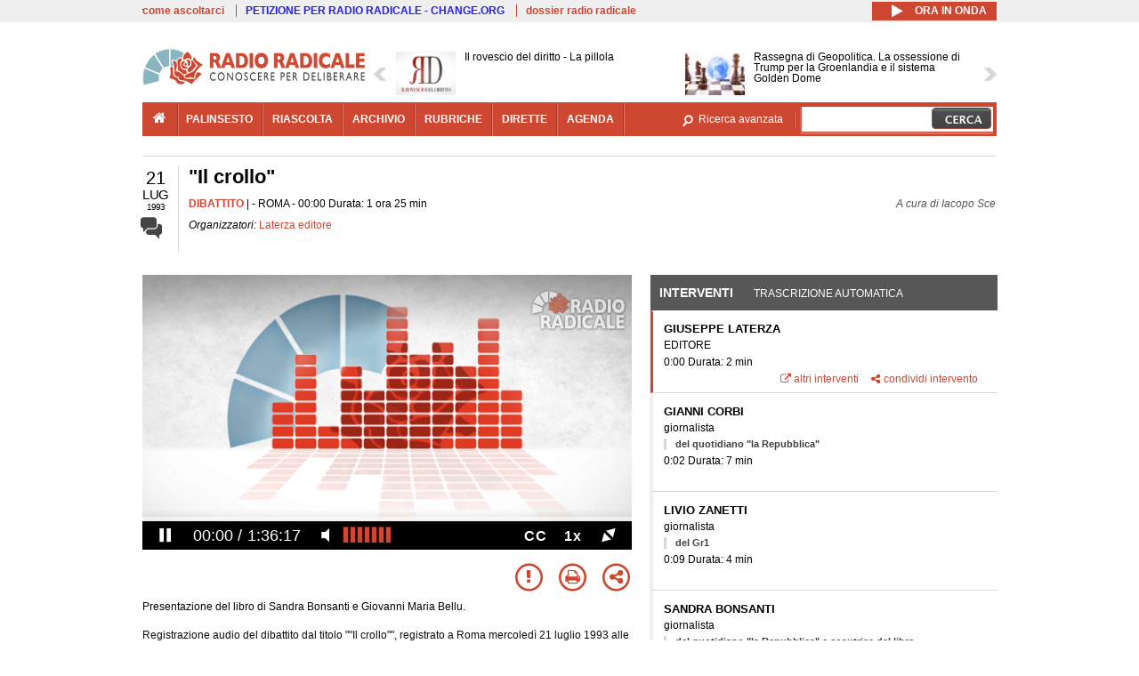

--- FILE ---
content_type: text/html; charset=utf-8
request_url: https://www.radioradicale.it/scheda/56111/il-crollo
body_size: 42256
content:
<!DOCTYPE html>
  <html class="no-js" lang="it" dir="ltr" prefix="content: http://purl.org/rss/1.0/modules/content/ dc: http://purl.org/dc/terms/ foaf: http://xmlns.com/foaf/0.1/ rdfs: http://www.w3.org/2000/01/rdf-schema# sioc: http://rdfs.org/sioc/ns# sioct: http://rdfs.org/sioc/types# skos: http://www.w3.org/2004/02/skos/core# xsd: http://www.w3.org/2001/XMLSchema#">
<head>
  <title>"Il crollo" (21.07.1993)</title>
  <meta charset="utf-8" />
<link rel="shortcut icon" href="https://www.radioradicale.it/sites/www.radioradicale.it/files/favicon_0.ico" type="image/vnd.microsoft.icon" />
<link rel="profile" href="http://www.w3.org/1999/xhtml/vocab" />
<meta name="description" content="Dibattito. Ascolta l&#039;audio registrato mercoledì 21 luglio 1993 presso Roma. Organizzato da Laterza editore" />
<meta name="abstract" content="presentazione del libro di Sandra Bonsanti e Giovanni Maria Bellu" />
<meta name="keywords" content="Laterza editore BONSANTI, LIBRO, POLITICA" />
<link rel="canonical" href="https://www.radioradicale.it/scheda/56111/il-crollo" />
<link rel="shortlink" href="https://www.radioradicale.it/scheda/56111" />
<meta property="fb:app_id" content="1473848402899654" />
<meta property="og:site_name" content="Radio Radicale" />
<meta property="og:type" content="article" />
<meta property="og:url" content="https://www.radioradicale.it/scheda/56111/il-crollo" />
<meta property="og:title" content="&quot;Il crollo&quot;" />
<meta property="og:description" content="presentazione del libro di Sandra Bonsanti e Giovanni Maria Bellu" />
<meta property="og:updated_time" content="2019-05-11T14:50:14+02:00" />
<meta property="og:image" content="https://www.radioradicale.it/sites/www.radioradicale.it/files/rrplayer_default_images/poster/default-audio-544.png" />
<meta property="og:image:width" content="544" />
<meta property="og:image:height" content="306" />
<meta name="twitter:card" content="player" />
<meta name="twitter:creator" content="@radioradicale" />
<meta name="twitter:site" content="@radioradicale" />
<meta name="twitter:url" content="https://www.radioradicale.it/scheda/56111/il-crollo" />
<meta name="twitter:description" content="Dibattito. Ascolta l&#039;audio registrato mercoledì 21 luglio 1993 presso Roma. Organizzato da Laterza editore" />
<meta name="twitter:title" content="&quot;Il crollo&quot;" />
<meta name="twitter:image" content="https://www.radioradicale.it/sites/www.radioradicale.it/files/rrplayer_default_images/poster/default-audio-544.png" />
<meta name="twitter:image:width" content="544" />
<meta name="twitter:image:height" content="306" />
<meta property="article:published_time" content="1993-07-21T00:00:00+02:00" />
<meta name="twitter:player" content="https://www.radioradicale.it/scheda/56111/il-crollo/iframe" />
<meta property="article:modified_time" content="2019-05-11T14:50:14+02:00" />
<meta name="twitter:player:width" content="544" />
<meta name="twitter:player:height" content="306" />
<meta name="dcterms.creator" content="Radio Radicale" />
<meta name="dcterms.title" content="&quot;Il crollo&quot;" />
<meta name="dcterms.date" content="1993-07-21T00:00+02:00" />
<meta name="dcterms.type" content="Text" />
<meta name="dcterms.format" content="text/html" />
<meta name="dcterms.language" content="it" />
  <link type="text/css" rel="stylesheet" href="https://www.radioradicale.it/sites/www.radioradicale.it/files/css/css_ygHU00cuv20ccA59rQ6THPz9UgQTHSV-efJp--9ewRs.css" media="all" />
<link type="text/css" rel="stylesheet" href="https://www.radioradicale.it/sites/www.radioradicale.it/files/css/css_RdHWo9iA2yj9ZMOXuSQnre_-c7NgWIbbjZWxSh0EqEg.css" media="all" />
<link type="text/css" rel="stylesheet" href="//cdn.jsdelivr.net/qtip2/2.2.0/jquery.qtip.min.css" media="all" />
<link type="text/css" rel="stylesheet" href="https://www.radioradicale.it/sites/www.radioradicale.it/files/css/css_a6A2EsZ0vChptmlru0zPh9MbdFtmCO_0dgJmsXPT2a0.css" media="all" />
<link type="text/css" rel="stylesheet" href="https://www.radioradicale.it/sites/all/modules/custom/barra_rossa/css/barra_rossa.css?t05fkf" media="all" />
<link type="text/css" rel="stylesheet" href="https://www.radioradicale.it/sites/www.radioradicale.it/files/css/css_jxLxSunne8dxdi-32-3XLZwi9xrL8crrB-qNkYnZsPo.css" media="all" />
<link type="text/css" rel="stylesheet" href="//fonts.googleapis.com/css?family=Give+You+Glory" media="all" />
<link type="text/css" rel="stylesheet" href="//fonts.googleapis.com/css?family=Quintessential" media="all" />
<link type="text/css" rel="stylesheet" href="https://www.radioradicale.it/sites/www.radioradicale.it/files/css/css_Nmuf8Xc00U7sUQSdNyWiU2k_4U5AbcOlPaGn7raaQOI.css" media="all" />
<link type="text/css" rel="stylesheet" href="https://www.radioradicale.it/sites/www.radioradicale.it/files/css/css_EtIHDO0mkLl75AHbOi_xEe-NDwdD3XGYjJO3nS7ovak.css" media="all" />
<link type="text/css" rel="stylesheet" href="https://www.radioradicale.it/sites/www.radioradicale.it/files/css/css_wJFXeg8d1C5ZJFw11S5f5qRDip2DpzQjtZruKIXRvps.css" media="all" />
<link type="text/css" rel="stylesheet" href="//maxcdn.bootstrapcdn.com/font-awesome/4.4.0/css/font-awesome.min.css" media="all" />
  <script src="https://www.radioradicale.it/sites/all/libraries/modernizr/modernizr.min.js?t05fkf"></script>
<script src="//ajax.googleapis.com/ajax/libs/jquery/2.2.4/jquery.min.js"></script>
<script>window.jQuery || document.write("<script src='/sites/all/modules/contrib/jquery_update/replace/jquery/2.2/jquery.min.js'>\x3C/script>")</script>
<script src="https://www.radioradicale.it/sites/www.radioradicale.it/files/js/js_9sGTPBGcOGZjLiSLGrYEnuUf8VdvLmL_DEZNNNbnHXk.js"></script>
<script src="https://www.radioradicale.it/sites/www.radioradicale.it/files/js/js_Y7esrAmgSdkfkAh5dRkbPmxXvIH0TuD5s-lok9Xnpa8.js"></script>
<script src="https://www.radioradicale.it/sites/www.radioradicale.it/files/js/js_gHk2gWJ_Qw_jU2qRiUmSl7d8oly1Cx7lQFrqcp3RXcI.js"></script>
<script src="https://www.radioradicale.it/sites/www.radioradicale.it/files/js/js_EeQ0NJYsQPRTAh0op489-uDh9vDL58poZ3rPUPd_3hQ.js"></script>
<script src="//cdn.jsdelivr.net/qtip2/2.2.0/jquery.qtip.min.js"></script>
<script src="https://www.radioradicale.it/sites/all/modules/custom/barra_rossa/js/barra_rossa.js?t05fkf"></script>
<script src="https://www.radioradicale.it/sites/www.radioradicale.it/files/js/js_E1Mq1QpZSEgkqLPy183JbfCPaSl-ahgndWT5biALT6k.js"></script>
<script src="https://www.googletagmanager.com/gtag/js?id=G-WR1BT67YHY"></script>
<script>window.dataLayer = window.dataLayer || [];function gtag(){dataLayer.push(arguments)};gtag("js", new Date());gtag("set", "developer_id.dMDhkMT", true);gtag("config", "G-WR1BT67YHY", {"groups":"default","anonymize_ip":true,"link_attribution":true,"allow_ad_personalization_signals":false});</script>
<script src="https://www.radioradicale.it/sites/www.radioradicale.it/files/js/js_nPS1IEu9z_v86oI8x5Y0jjgmiZkYxydhd-SJ2GWy6uM.js"></script>
<script src="https://www.radioradicale.it/sites/all/themes/radioradicale_2014/js/share/clipboard.min.js?t05fkf"></script>
<script src="https://www.radioradicale.it/sites/www.radioradicale.it/files/js/js_ypm0-ZLmQE0na96AUCN0p-q7svrJkQwK1JGCPTMuHfM.js"></script>
<script src="https://www.radioradicale.it/sites/www.radioradicale.it/files/js/js_Pfof0dzcr9XEFXLFHH9_iVhPxhjQBU_v3Z0RQvRq5oY.js"></script>
<script>jQuery.extend(Drupal.settings, {"basePath":"\/","pathPrefix":"","setHasJsCookie":0,"instances":"{\u0022default\u0022:{\u0022content\u0022:{\u0022text\u0022:\u0022\u0022},\u0022style\u0022:{\u0022tip\u0022:false,\u0022classes\u0022:\u0022\u0022},\u0022position\u0022:{\u0022at\u0022:\u0022bottom right\u0022,\u0022adjust\u0022:{\u0022method\u0022:\u0022\u0022},\u0022my\u0022:\u0022top left\u0022,\u0022viewport\u0022:false},\u0022show\u0022:{\u0022event\u0022:\u0022mouseenter \u0022},\u0022hide\u0022:{\u0022event\u0022:\u0022mouseleave \u0022}},\u0022inizia_tempo_share\u0022:{\u0022content\u0022:{\u0022text\u0022:\u0022\u0022},\u0022style\u0022:{\u0022tip\u0022:false,\u0022classes\u0022:\u0022qtip-dark qtip-shadow\u0022},\u0022position\u0022:{\u0022at\u0022:\u0022bottom right\u0022,\u0022adjust\u0022:{\u0022method\u0022:\u0022\u0022},\u0022my\u0022:\u0022top left\u0022,\u0022viewport\u0022:false},\u0022show\u0022:{\u0022event\u0022:\u0022mouseenter \u0022},\u0022hide\u0022:{\u0022event\u0022:\u0022mouseleave \u0022}}}","qtipDebug":"{\u0022leaveElement\u0022:1}","better_exposed_filters":{"views":{"news_contenuti_aggiunti":{"displays":{"inizio":{"filters":[]}}},"download_rapido":{"displays":{"block":{"filters":[]}}},"news_e_interviste":{"displays":{"rullo":{"filters":[]}}},"interventi_2016":{"displays":{"blocco_interventi":{"filters":[]}}},"chi_siamo":{"displays":{"block":{"filters":[]}}},"fai_notizia":{"displays":{"block":{"filters":[]}}},"altri_canali":{"displays":{"block":{"filters":[]}}},"correlati_orizzontali_1":{"displays":{"block":{"filters":[]}}},"prima_foto":{"displays":{"block_7":{"filters":[]}}},"correlati_orizzontali_2":{"displays":{"block":{"filters":[]}}}}},"viewsSlideshow":{"news_e_interviste-rullo_1":{"methods":{"goToSlide":["viewsSlideshowPager","viewsSlideshowSlideCounter","viewsSlideshowCycle"],"nextSlide":["viewsSlideshowPager","viewsSlideshowSlideCounter","viewsSlideshowCycle"],"pause":["viewsSlideshowControls","viewsSlideshowCycle"],"play":["viewsSlideshowControls","viewsSlideshowCycle"],"previousSlide":["viewsSlideshowPager","viewsSlideshowSlideCounter","viewsSlideshowCycle"],"transitionBegin":["viewsSlideshowPager","viewsSlideshowSlideCounter"],"transitionEnd":[]},"paused":0}},"viewsSlideshowControls":{"news_e_interviste-rullo_1":{"top":{"type":"vsccControls"}}},"viewsSlideshowCycle":{"#views_slideshow_cycle_main_news_e_interviste-rullo_1":{"num_divs":29,"id_prefix":"#views_slideshow_cycle_main_","div_prefix":"#views_slideshow_cycle_div_","vss_id":"news_e_interviste-rullo_1","effect":"scrollHorz","transition_advanced":1,"timeout":7000,"speed":850,"delay":4000,"sync":1,"random":0,"pause":1,"pause_on_click":0,"play_on_hover":0,"action_advanced":1,"start_paused":0,"remember_slide":0,"remember_slide_days":1,"pause_in_middle":0,"pause_when_hidden":0,"pause_when_hidden_type":"full","amount_allowed_visible":"","nowrap":0,"pause_after_slideshow":0,"fixed_height":1,"items_per_slide":2,"wait_for_image_load":1,"wait_for_image_load_timeout":3000,"cleartype":0,"cleartypenobg":0,"advanced_options":"{}","advanced_options_choices":0,"advanced_options_entry":""}},"RRscheda":{"interventi":{"int2445645":{"file":0,"offset":0,"foto":"\/sites\/all\/themes\/radioradicale_2014\/images\/video-400.png"},"int2445644":{"file":0,"offset":120,"foto":"\/sites\/all\/themes\/radioradicale_2014\/images\/video-400.png"},"int2445643":{"file":0,"offset":540,"foto":"\/sites\/all\/themes\/radioradicale_2014\/images\/video-400.png"},"int2445642":{"file":0,"offset":780,"foto":"\/sites\/all\/themes\/radioradicale_2014\/images\/video-400.png"},"int2445641":{"file":0,"offset":960,"foto":"\/sites\/all\/themes\/radioradicale_2014\/images\/video-400.png"},"int2445640":{"file":0,"offset":1200,"foto":"\/sites\/all\/themes\/radioradicale_2014\/images\/video-400.png"},"int2445639":{"file":0,"offset":1260,"foto":"\/sites\/all\/themes\/radioradicale_2014\/images\/video-400.png"},"int2445638":{"file":0,"offset":1380,"foto":"\/sites\/all\/themes\/radioradicale_2014\/images\/video-400.png"},"int2445637":{"file":0,"offset":1560,"foto":"\/sites\/all\/themes\/radioradicale_2014\/images\/video-400.png"},"int2445636":{"file":0,"offset":1620,"foto":"\/sites\/all\/themes\/radioradicale_2014\/images\/video-400.png"},"int2445635":{"file":0,"offset":1860,"foto":"\/sites\/all\/themes\/radioradicale_2014\/images\/video-400.png"},"int2445634":{"file":0,"offset":1980,"foto":"\/sites\/all\/themes\/radioradicale_2014\/images\/video-400.png"},"int2445633":{"file":0,"offset":2100,"foto":"\/sites\/all\/themes\/radioradicale_2014\/images\/video-400.png"},"int2445632":{"file":0,"offset":2160,"foto":"\/sites\/all\/themes\/radioradicale_2014\/images\/video-400.png"},"int2445631":{"file":0,"offset":2940,"foto":"\/sites\/all\/themes\/radioradicale_2014\/images\/video-400.png"},"int2445630":{"file":0,"offset":3180,"foto":"\/sites\/all\/themes\/radioradicale_2014\/images\/video-400.png"},"int2445629":{"file":0,"offset":3240,"foto":"\/sites\/all\/themes\/radioradicale_2014\/images\/video-400.png"},"int2445628":{"file":0,"offset":3300,"foto":"\/sites\/all\/themes\/radioradicale_2014\/images\/video-400.png"},"int2445627":{"file":0,"offset":3360,"foto":"\/sites\/all\/themes\/radioradicale_2014\/images\/video-400.png"},"int2445626":{"file":0,"offset":3540,"foto":"\/sites\/all\/themes\/radioradicale_2014\/images\/video-400.png"},"int2445625":{"file":0,"offset":3900,"foto":"\/sites\/all\/themes\/radioradicale_2014\/images\/video-400.png"},"int2445624":{"file":0,"offset":4020,"foto":"\/sites\/all\/themes\/radioradicale_2014\/images\/video-400.png"},"int2445623":{"file":0,"offset":4320,"foto":"\/sites\/all\/themes\/radioradicale_2014\/images\/video-400.png"},"int2445622":{"file":0,"offset":4500,"foto":"\/sites\/all\/themes\/radioradicale_2014\/images\/video-400.png"},"int2445621":{"file":0,"offset":4740,"foto":"\/sites\/all\/themes\/radioradicale_2014\/images\/video-400.png"},"int2445620":{"file":0,"offset":4980,"foto":"\/sites\/all\/themes\/radioradicale_2014\/images\/video-400.png"}},"registrazione":924095,"intervento":null,"first_offset":"0","playlist":[{"audio":true,"sources":[{"src":"https:\/\/video.radioradicale.it\/store-64\/_definst_\/mp3:dlt238\/CA111217.mp3\/playlist.m3u8","type":"application\/x-mpegurl"}],"subtitles":[{"src":"https:\/\/www.radioradicale.it\/trascrizioni\/1\/9\/3\/9\/5\/193957.vtt","label":"Italiano","kind":"subtitles","srclang":"it"}],"title":"\u0022Il crollo\u0022"}],"vtt":["https:\/\/www.radioradicale.it\/trascrizioni\/1\/9\/3\/9\/5\/193957.vtt"],"trascrizione":true,"heightpx":"306","widthpx":"544","player_logo":"https:\/\/www.radioradicale.it\/sites\/all\/modules\/custom\/rrplayer\/files\/watermark-300.png","canonical":"https:\/\/www.radioradicale.it\/scheda\/56111\/il-crollo","data":"21 Luglio 1993","foto":"https:\/\/www.radioradicale.it\/sites\/www.radioradicale.it\/files\/rrplayer_default_images\/poster\/default-audio-544.png","idregistrazione":"56111","luogo":"ROMA","shortlink":"https:\/\/www.radioradicale.it\/scheda\/56111"},"eu_cookie_compliance":{"cookie_policy_version":"1.0.0","popup_enabled":1,"popup_agreed_enabled":0,"popup_hide_agreed":0,"popup_clicking_confirmation":0,"popup_scrolling_confirmation":0,"popup_html_info":"\u003Cdiv class=\u0022eu-cookie-compliance-banner eu-cookie-compliance-banner-info eu-cookie-compliance-banner--default\u0022\u003E\n  \u003Cdiv class=\u0022popup-content info\u0022\u003E\n        \u003Cdiv id=\u0022popup-text\u0022\u003E\n      \u003Cp\u003EQuesto Sito utilizza cookie di funzionalit\u00e0 e cookie analitici, nonch\u00e9 cookie di profilazione di terze parti. Se vuoi saperne di pi\u00f9 o negare il consenso a tutti o ad alcuni cookie, consulta la\u00a0\u003Ca class=\u0022cookie-link\u0022 href=\u0022\/pagine\/cookie-policy\u0022\u003ECookie Policy\u003C\/a\u003E. Chiudendo questo banner o accedendo a un qualunque elemento del Sito acconsenti all\u0027uso dei cookie.\u003C\/p\u003E              \u003Cbutton type=\u0022button\u0022 class=\u0022find-more-button eu-cookie-compliance-more-button\u0022\u003EInformazioni\u003C\/button\u003E\n          \u003C\/div\u003E\n    \n    \u003Cdiv id=\u0022popup-buttons\u0022 class=\u0022\u0022\u003E\n            \u003Cbutton type=\u0022button\u0022 class=\u0022agree-button eu-cookie-compliance-default-button\u0022\u003EAccetta\u003C\/button\u003E\n          \u003C\/div\u003E\n  \u003C\/div\u003E\n\u003C\/div\u003E","use_mobile_message":false,"mobile_popup_html_info":"\u003Cdiv class=\u0022eu-cookie-compliance-banner eu-cookie-compliance-banner-info eu-cookie-compliance-banner--default\u0022\u003E\n  \u003Cdiv class=\u0022popup-content info\u0022\u003E\n        \u003Cdiv id=\u0022popup-text\u0022\u003E\n                    \u003Cbutton type=\u0022button\u0022 class=\u0022find-more-button eu-cookie-compliance-more-button\u0022\u003EInformazioni\u003C\/button\u003E\n          \u003C\/div\u003E\n    \n    \u003Cdiv id=\u0022popup-buttons\u0022 class=\u0022\u0022\u003E\n            \u003Cbutton type=\u0022button\u0022 class=\u0022agree-button eu-cookie-compliance-default-button\u0022\u003EAccetta\u003C\/button\u003E\n          \u003C\/div\u003E\n  \u003C\/div\u003E\n\u003C\/div\u003E\n","mobile_breakpoint":"768","popup_html_agreed":"\u003Cdiv\u003E\n  \u003Cdiv class=\u0022popup-content agreed\u0022\u003E\n    \u003Cdiv id=\u0022popup-text\u0022\u003E\n      \u003Cp\u003EGrazie!\u003C\/p\u003E    \u003C\/div\u003E\n    \u003Cdiv id=\u0022popup-buttons\u0022\u003E\n      \u003Cbutton type=\u0022button\u0022 class=\u0022hide-popup-button eu-cookie-compliance-hide-button\u0022\u003ENascondi\u003C\/button\u003E\n              \u003Cbutton type=\u0022button\u0022 class=\u0022find-more-button eu-cookie-compliance-more-button-thank-you\u0022 \u003EInformati\u003C\/button\u003E\n          \u003C\/div\u003E\n  \u003C\/div\u003E\n\u003C\/div\u003E","popup_use_bare_css":false,"popup_height":"auto","popup_width":"99%","popup_delay":1000,"popup_link":"\/pagine\/cookie-policy","popup_link_new_window":0,"popup_position":null,"fixed_top_position":false,"popup_language":"it","store_consent":false,"better_support_for_screen_readers":0,"reload_page":0,"domain":"","domain_all_sites":null,"popup_eu_only_js":0,"cookie_lifetime":"100","cookie_session":false,"disagree_do_not_show_popup":0,"method":"default","allowed_cookies":"","withdraw_markup":"\u003Cbutton type=\u0022button\u0022 class=\u0022eu-cookie-withdraw-tab\u0022\u003EPrivacy settings\u003C\/button\u003E\n\u003Cdiv class=\u0022eu-cookie-withdraw-banner\u0022\u003E\n  \u003Cdiv class=\u0022popup-content info\u0022\u003E\n    \u003Cdiv id=\u0022popup-text\u0022\u003E\n      \u003Ch2\u003EWe use cookies on this site to enhance your user experience\u003C\/h2\u003E\u003Cp\u003EYou have given your consent for us to set cookies.\u003C\/p\u003E    \u003C\/div\u003E\n    \u003Cdiv id=\u0022popup-buttons\u0022\u003E\n      \u003Cbutton type=\u0022button\u0022 class=\u0022eu-cookie-withdraw-button\u0022\u003EWithdraw consent\u003C\/button\u003E\n    \u003C\/div\u003E\n  \u003C\/div\u003E\n\u003C\/div\u003E\n","withdraw_enabled":false,"withdraw_button_on_info_popup":false,"cookie_categories":[],"cookie_categories_details":[],"enable_save_preferences_button":true,"cookie_name":"","cookie_value_disagreed":"0","cookie_value_agreed_show_thank_you":"1","cookie_value_agreed":"2","containing_element":"body","automatic_cookies_removal":true,"close_button_action":"close_banner"},"googleanalytics":{"account":["G-WR1BT67YHY"],"trackOutbound":1,"trackMailto":1,"trackDownload":1,"trackDownloadExtensions":"7z|aac|arc|arj|asf|asx|avi|bin|csv|doc(x|m)?|dot(x|m)?|exe|flv|gif|gz|gzip|hqx|jar|jpe?g|js|mp(2|3|4|e?g)|mov(ie)?|msi|msp|pdf|phps|png|ppt(x|m)?|pot(x|m)?|pps(x|m)?|ppam|sld(x|m)?|thmx|qtm?|ra(m|r)?|sea|sit|tar|tgz|torrent|txt|wav|wma|wmv|wpd|xls(x|m|b)?|xlt(x|m)|xlam|xml|z|zip"},"RR":{"fb_app_id":"1473848402899654"},"live_audio_url":"https:\/\/live.radioradicale.it\/live.mp3","RRplayer":{"div_id":"playersito"},"image":{"url":"https:\/\/www.radioradicale.it\/sites\/www.radioradicale.it\/files\/rrplayer_default_images\/poster\/default-audio-544.png"},"quicktabs":{"qt_blocco_interventi":{"name":"blocco_interventi","tabs":[{"bid":"views_delta_87664a805c1e84a93a9afe91f2d174cd","hide_title":1},{"bid":"rrblocks_delta_box_trascrizione","hide_title":1}],"better_exposed_filters":{"views":{"news_e_interviste":{"displays":{"rullo":{"filters":[]}}}}}}},"fp":{"key":"$853677451452964","analytics":"G-WR1BT67YHY"}});</script>
</head>
<body class="html not-front not-logged-in page-node page-node- page-node-924095 node-type-registrazione section-scheda">
  <a href="#main-content" class="element-invisible element-focusable">Salta al contenuto principale</a>
    <!-- Leaderboard: per i casi di particolare rilievo. -->
<div class='l-leaderboard'>
  </div>

<!-- Top bar: link di servizio e ad altri siti. -->
<div class='l-topbar'>
    <div class="l-region l-region--topbar">
    <div id="block-views-link-altri-siti-block" class="block block--views block--views-link-altri-siti-block block-first block-1">
  <div class="block__content">
                <div class="view view-link-altri-siti view-id-link_altri_siti view-display-id-block view-dom-id-6e350485cbabd10003c2a9a39147d46c">
        
  
  
      <div class="view-content">
      <div class="item-list"><ul>  <li>  
          <a href="https://www.radioradicale.it/pagine/come-ascoltarci">come ascoltarci</a>  </li>
  <li>  
          <a href="http://chng.it/5nJ6GQ8Rnd" target="_blank" class="link-blu">PETIZIONE PER RADIO RADICALE - CHANGE.ORG</a>  </li>
  <li>  
          <a href="https://www.radioradicale.it/pagine/storia">dossier radio radicale</a>  </li>
</ul></div>    </div>
  
  
  
  
  
  
</div>  </div>
</div>
<div id="block-rrblocks-bottone-player-audio-live" class="block block--rrblocks block--rrblocks-bottone-player-audio-live block-first block-1">
  <div class="block__content">
                <div class="playermp3"><div id="btn-live-player"></div></div><div id="player_control" class="btn-live"><i id="playmp3" class="fa fa-play fa-lg"></i> <i id="buffermp3" class="fa fa-spinner fa-pulse fa-lg"></i> <i id="pausemp3" class="fa fa-pause fa-lg"></i> <span>ora in onda</span></div>  </div>
</div>
  </div>
</div>

<div class="l-page has-no-sidebars">
  <header class="l-header" role="banner">
    <div class="l-branding">
              <a href="/" title="Home" rel="home" class="site-logo"><img src="https://www.radioradicale.it/sites/www.radioradicale.it/files/testata-radio-radicale-500-tiny.png" alt="Home" /></a>
      
      
          </div>

      <div class="l-region l-region--navigation">
    <div id="block-views-news-e-interviste-rullo" class="block block--views block--views-news-e-interviste-rullo block-first block-1 block-last">
  <div class="block__content">
                <script src="https://www.radioradicale.it/sites/all/modules/contrib/vscc/js/vscc.js?t05fkf"></script>
<style>
  .vscc-disabled {display: none;}
  .banner {float:right !important;margin-right:0 !important;}
  #block-views-news-e-interviste-rullo .vscc-controls img {height:auto;}
  .view-news-e-interviste {position:relative;padding:0 25px 0 25px;}
  .view-news-e-interviste .vscc_controls_next {position:absolute;top:18px;right:0;}
  #block-views-news-e-interviste-rullo .vscc_controls_next img {margin-right:0;}
  .view-news-e-interviste .vscc_controls_previous {position:absolute;top:18px;left:0;}
  #block-views-news-e-interviste-rullo .views-slideshow-cycle-main-frame-row-item {width:320px;}
  #block-views-news-e-interviste-rullo .views-slideshow-cycle-main-frame-row-item.views-row-even {margin-right:0}
  #block-views-news-e-interviste-rullo .views-slideshow-cycle-main-frame-row-item.views-row-0 {margin-right:0;width:325px}
  #block-views-news-e-interviste-rullo .field--name-field-img-sommario img {margin-right:0;}
</style>

<div class="view view-news-e-interviste view-id-news_e_interviste view-display-id-rullo view-dom-id-b1e6f9b360e954a6e3f474749cf811b2">
        
  
  
      <div class="view-content">
      
  <div class="skin-default">
          <div class="views-slideshow-controls-top clearfix">
        
<div id="vscc_controls_news_e_interviste-rullo_1" class="vscc-controls vscc_controls">
      <span id="vscc_controls_previous_news_e_interviste-rullo_1" class="vscc_controls_previous"><a href="#!slide"><img typeof="foaf:Image" src="https://www.radioradicale.it/sites/all/themes/radioradicale_2014/images/news_arrows/sx.png" alt="previous" title="previous" /></a></span>  
  
      <span id="vscc_controls_next_news_e_interviste-rullo_1" class="vscc_controls_next"><a href="#!slide"><img typeof="foaf:Image" src="https://www.radioradicale.it/sites/all/themes/radioradicale_2014/images/news_arrows/dx.png" alt="next" title="next" /></a></span>  </div>
      </div>
    
    <div id="views_slideshow_cycle_main_news_e_interviste-rullo_1" class="views_slideshow_cycle_main views_slideshow_main"><div id="views_slideshow_cycle_teaser_section_news_e_interviste-rullo_1" class="views-slideshow-cycle-main-frame views_slideshow_cycle_teaser_section">
  <div id="views_slideshow_cycle_div_news_e_interviste-rullo_1_0" class="views-slideshow-cycle-main-frame-row views_slideshow_cycle_slide views_slideshow_slide views-row-1 views-row-first views-row-odd" >
  <div class="views-slideshow-cycle-main-frame-row-item views-row views-row-0 views-row-odd views-row-first">
  <a href="/scheda/779938/il-rovescio-del-diritto-la-pillola" title="Il rovescio del diritto - La pillola">
  <div class="field field--name-field-immagine-locale field--type-image field--label-hidden"><div class="field__items"><div class="field__item even"><img typeof="foaf:Image" src="https://www.radioradicale.it/sites/www.radioradicale.it/files/styles/rrfoto_140/public/immagini_locali/rubriche/2018/02/02/copertina-il-rovescio-del-diritto-new-locale.png?itok=rAxCcE8S" alt="" /></div></div></div></a>
<a href="/scheda/779938/il-rovescio-del-diritto-la-pillola" title="Il rovescio del diritto - La pillola">
	<div class="field field--name-field-titolo field--type-text-long field--label-hidden"><div class="field__items"><div class="field__item even">Il rovescio del diritto - La pillola</div></div></div></a>
</div>
<div class="views-slideshow-cycle-main-frame-row-item views-row views-row-1 views-row-even views-row-first">
  <a href="/scheda/779923/rassegna-di-geopolitica-la-ossessione-di-trump-per-la-groenlandia-e-il-sistema-golden" title="Rassegna di Geopolitica. La ossessione di Trump per la Groenlandia e il sistema Golden Dome">
  <div class="field field--name-field-immagine-locale field--type-image field--label-hidden"><div class="field__items"><div class="field__item even"><img typeof="foaf:Image" src="https://www.radioradicale.it/sites/www.radioradicale.it/files/styles/rrfoto_140/public/immagini_locali/rubriche/2015/02/20/rassegna_di_geopolitica_img.png?itok=DCfwff2r" alt="" /></div></div></div></a>
<a href="/scheda/779923/rassegna-di-geopolitica-la-ossessione-di-trump-per-la-groenlandia-e-il-sistema-golden" title="Rassegna di Geopolitica. La ossessione di Trump per la Groenlandia e il sistema Golden Dome">
	<div class="field field--name-field-titolo field--type-text-long field--label-hidden"><div class="field__items"><div class="field__item even">Rassegna di Geopolitica. La ossessione di Trump per la Groenlandia e il sistema Golden Dome</div></div></div></a>
</div>
</div>
<div id="views_slideshow_cycle_div_news_e_interviste-rullo_1_1" class="views-slideshow-cycle-main-frame-row views_slideshow_cycle_slide views_slideshow_slide views-row-2 views_slideshow_cycle_hidden views-row-even" >
  <div class="views-slideshow-cycle-main-frame-row-item views-row views-row-0 views-row-odd views-row-last">
  <a href="/scheda/779939/rassegna-stampa-estera" title="Rassegna stampa estera">
  <div class="field field--name-field-immagine-locale field--type-image field--label-hidden"><div class="field__items"><div class="field__item even"><img typeof="foaf:Image" src="https://www.radioradicale.it/sites/www.radioradicale.it/files/styles/rrfoto_140/public/immagini_locali/rubriche/2019/01/23/copertina-rassegna-stampa-estera-locale.jpg?itok=Wc1luJlN" alt="" /></div></div></div></a>
<a href="/scheda/779939/rassegna-stampa-estera" title="Rassegna stampa estera">
	<div class="field field--name-field-titolo field--type-text-long field--label-hidden"><div class="field__items"><div class="field__item even">Rassegna stampa estera</div></div></div></a>
</div>
<div class="views-slideshow-cycle-main-frame-row-item views-row views-row-1 views-row-even views-row-last">
  <a href="/scheda/779964/speciale-giustizia" title="Speciale Giustizia">
  <div class="field field--name-field-immagine-locale field--type-image field--label-hidden"><div class="field__items"><div class="field__item even"><img typeof="foaf:Image" src="https://www.radioradicale.it/sites/www.radioradicale.it/files/styles/rrfoto_140/public/immagini_locali/rubriche/2018/04/24/copertina_speciale_giustizia_small.png?itok=hyBgcqcp" alt="" /></div></div></div></a>
<a href="/scheda/779964/speciale-giustizia" title="Speciale Giustizia">
	<div class="field field--name-field-titolo field--type-text-long field--label-hidden"><div class="field__items"><div class="field__item even">Speciale Giustizia</div></div></div></a>
</div>
</div>
<div id="views_slideshow_cycle_div_news_e_interviste-rullo_1_2" class="views-slideshow-cycle-main-frame-row views_slideshow_cycle_slide views_slideshow_slide views-row-3 views_slideshow_cycle_hidden views-row-odd" >
  <div class="views-slideshow-cycle-main-frame-row-item views-row views-row-0 views-row-odd">
  <a href="/scheda/779646/valori-piu-liberta-piu-dignita" title="&quot;Valori – Più Libertà, più Dignità&quot;">
  <img typeof="foaf:Image" src="https://www.radioradicale.it/photo140/0/1/7/4/5/01745362.jpg" width="140" height="105" alt="" /></a>
<a href="/scheda/779646/valori-piu-liberta-piu-dignita" title="&quot;Valori – Più Libertà, più Dignità&quot;">
	<div class="field field--name-field-titolo field--type-text-long field--label-hidden"><div class="field__items"><div class="field__item even">&quot;Valori – Più Libertà, più Dignità&quot;</div></div></div></a>
</div>
<div class="views-slideshow-cycle-main-frame-row-item views-row views-row-1 views-row-even">
  <a href="/scheda/779841/africa-tra-immigrazione-e-sviluppo-prospettive-del-piano-mattei" title="Africa tra immigrazione e sviluppo. Prospettive del Piano Mattei">
  <img typeof="foaf:Image" src="https://www.radioradicale.it/photo140/0/1/7/4/5/01745385.jpg" width="140" height="105" alt="" /></a>
<a href="/scheda/779841/africa-tra-immigrazione-e-sviluppo-prospettive-del-piano-mattei" title="Africa tra immigrazione e sviluppo. Prospettive del Piano Mattei">
	<div class="field field--name-field-titolo field--type-text-long field--label-hidden"><div class="field__items"><div class="field__item even">Africa tra immigrazione e sviluppo. Prospettive del Piano Mattei</div></div></div></a>
</div>
</div>
<div id="views_slideshow_cycle_div_news_e_interviste-rullo_1_3" class="views-slideshow-cycle-main-frame-row views_slideshow_cycle_slide views_slideshow_slide views-row-4 views_slideshow_cycle_hidden views-row-even" >
  <div class="views-slideshow-cycle-main-frame-row-item views-row views-row-0 views-row-odd">
  <a href="/scheda/779944/eccellenze-afrodiscendenti-marilena-delli-umuhoza-intervista-adama-sanneh-fondatore-di" title="Eccellenze Afrodiscendenti - Marilena Delli Umuhoza intervista Adama Sanneh, fondatore di Moleskine Foundation">
  <img typeof="foaf:Image" src="https://www.radioradicale.it/sites/all/modules/custom/rrfoto/images/audio-140.png" width="140" height="105" alt="" /></a>
<a href="/scheda/779944/eccellenze-afrodiscendenti-marilena-delli-umuhoza-intervista-adama-sanneh-fondatore-di" title="Eccellenze Afrodiscendenti - Marilena Delli Umuhoza intervista Adama Sanneh, fondatore di Moleskine Foundation">
	<div class="field field--name-field-titolo field--type-text-long field--label-hidden"><div class="field__items"><div class="field__item even">Eccellenze Afrodiscendenti - Marilena Delli Umuhoza intervista Adama Sanneh, fondatore di Moleskine Foundation</div></div></div></a>
</div>
<div class="views-slideshow-cycle-main-frame-row-item views-row views-row-1 views-row-even">
  <a href="/scheda/779918/rassegna-stampa-giustizia" title="Rassegna stampa giustizia">
  <div class="field field--name-field-immagine-locale field--type-image field--label-hidden"><div class="field__items"><div class="field__item even"><img typeof="foaf:Image" src="https://www.radioradicale.it/sites/www.radioradicale.it/files/styles/rrfoto_140/public/immagini_locali/rubriche/2019/10/14/copertina_rassegna_stampa_sulla_giustizia_locale.jpg?itok=wruBHdRv" alt="" /></div></div></div></a>
<a href="/scheda/779918/rassegna-stampa-giustizia" title="Rassegna stampa giustizia">
	<div class="field field--name-field-titolo field--type-text-long field--label-hidden"><div class="field__items"><div class="field__item even">Rassegna stampa giustizia</div></div></div></a>
</div>
</div>
<div id="views_slideshow_cycle_div_news_e_interviste-rullo_1_4" class="views-slideshow-cycle-main-frame-row views_slideshow_cycle_slide views_slideshow_slide views-row-5 views_slideshow_cycle_hidden views-row-odd" >
  <div class="views-slideshow-cycle-main-frame-row-item views-row views-row-0 views-row-odd">
  <a href="/scheda/779942/la-salute-del-maga-donald-trump-dica-33-intervista-al-senatore-gian-giacomo-migone" title="La salute del MAGA: Donald Trump dica 33, intervista al senatore Gian Giacomo Migone">
  <img typeof="foaf:Image" src="https://www.radioradicale.it/photo140/0/1/7/4/5/01745235.jpg" width="140" height="105" alt="" /></a>
<a href="/scheda/779942/la-salute-del-maga-donald-trump-dica-33-intervista-al-senatore-gian-giacomo-migone" title="La salute del MAGA: Donald Trump dica 33, intervista al senatore Gian Giacomo Migone">
	<div class="field field--name-field-titolo field--type-text-long field--label-hidden"><div class="field__items"><div class="field__item even">La salute del MAGA: Donald Trump dica 33, intervista al senatore Gian Giacomo Migone</div></div></div></a>
</div>
<div class="views-slideshow-cycle-main-frame-row-item views-row views-row-1 views-row-even">
  <a href="/scheda/779739/da-norimberga-ai-giorni-nostri-il-lungo-cammino-della-giustizia-penale-internazionale" title="Da Norimberga ai giorni nostri. Il lungo cammino della giustizia penale internazionale">
  <img typeof="foaf:Image" src="https://www.radioradicale.it/photo140/0/1/7/4/5/01745353.jpg" width="140" height="105" alt="" /></a>
<a href="/scheda/779739/da-norimberga-ai-giorni-nostri-il-lungo-cammino-della-giustizia-penale-internazionale" title="Da Norimberga ai giorni nostri. Il lungo cammino della giustizia penale internazionale">
	<div class="field field--name-field-titolo field--type-text-long field--label-hidden"><div class="field__items"><div class="field__item even">Da Norimberga ai giorni nostri. Il lungo cammino della giustizia penale internazionale</div></div></div></a>
</div>
</div>
<div id="views_slideshow_cycle_div_news_e_interviste-rullo_1_5" class="views-slideshow-cycle-main-frame-row views_slideshow_cycle_slide views_slideshow_slide views-row-6 views_slideshow_cycle_hidden views-row-even" >
  <div class="views-slideshow-cycle-main-frame-row-item views-row views-row-0 views-row-odd">
  <a href="/scheda/779747/governare-la-transizione-ecologica-scienza-economia-e-diritto" title="Governare la transizione ecologica: scienza, economia e diritto">
  <img typeof="foaf:Image" src="https://www.radioradicale.it/photo140/0/1/7/4/5/01745321.jpg" width="140" height="105" alt="" /></a>
<a href="/scheda/779747/governare-la-transizione-ecologica-scienza-economia-e-diritto" title="Governare la transizione ecologica: scienza, economia e diritto">
	<div class="field field--name-field-titolo field--type-text-long field--label-hidden"><div class="field__items"><div class="field__item even">Governare la transizione ecologica: scienza, economia e diritto</div></div></div></a>
</div>
<div class="views-slideshow-cycle-main-frame-row-item views-row views-row-1 views-row-even">
  <a href="/scheda/779934/io-voto-si-intervista-al-prof-antonio-fuccillo-sul-referendum-sulla-separazione-delle" title="Io voto &quot;SI&#039;&quot;: intervista al prof. Antonio Fuccillo sul referendum sulla separazione delle carriere">
  <img typeof="foaf:Image" src="https://www.radioradicale.it/photo140/0/1/7/4/5/01745207.jpg" width="140" height="105" alt="" /></a>
<a href="/scheda/779934/io-voto-si-intervista-al-prof-antonio-fuccillo-sul-referendum-sulla-separazione-delle" title="Io voto &quot;SI&#039;&quot;: intervista al prof. Antonio Fuccillo sul referendum sulla separazione delle carriere">
	<div class="field field--name-field-titolo field--type-text-long field--label-hidden"><div class="field__items"><div class="field__item even">Io voto &quot;SI&#039;&quot;: intervista al prof. Antonio Fuccillo sul referendum sulla separazione delle carriere</div></div></div></a>
</div>
</div>
<div id="views_slideshow_cycle_div_news_e_interviste-rullo_1_6" class="views-slideshow-cycle-main-frame-row views_slideshow_cycle_slide views_slideshow_slide views-row-7 views_slideshow_cycle_hidden views-row-odd" >
  <div class="views-slideshow-cycle-main-frame-row-item views-row views-row-0 views-row-odd">
  <a href="/scheda/779933/rutte-trump-e-il-futuro-della-nato-intervista-a-lorenzo-cesa" title="Rutte, Trump e il futuro della Nato: intervista a Lorenzo Cesa">
  <img typeof="foaf:Image" src="https://www.radioradicale.it/photo140/0/1/7/4/5/01745208.jpg" width="140" height="105" alt="" /></a>
<a href="/scheda/779933/rutte-trump-e-il-futuro-della-nato-intervista-a-lorenzo-cesa" title="Rutte, Trump e il futuro della Nato: intervista a Lorenzo Cesa">
	<div class="field field--name-field-titolo field--type-text-long field--label-hidden"><div class="field__items"><div class="field__item even">Rutte, Trump e il futuro della Nato: intervista a Lorenzo Cesa</div></div></div></a>
</div>
<div class="views-slideshow-cycle-main-frame-row-item views-row views-row-1 views-row-even">
  <a href="/scheda/779929/la-pdl-cesa-sulle-cure-palliative-intervista-a-luciano-ciocchetti" title="La pdl Cesa sulle cure palliative: intervista a Luciano Ciocchetti">
  <img typeof="foaf:Image" src="https://www.radioradicale.it/photo140/0/1/7/4/5/01745201.jpg" width="140" height="105" alt="" /></a>
<a href="/scheda/779929/la-pdl-cesa-sulle-cure-palliative-intervista-a-luciano-ciocchetti" title="La pdl Cesa sulle cure palliative: intervista a Luciano Ciocchetti">
	<div class="field field--name-field-titolo field--type-text-long field--label-hidden"><div class="field__items"><div class="field__item even">La pdl Cesa sulle cure palliative: intervista a Luciano Ciocchetti</div></div></div></a>
</div>
</div>
<div id="views_slideshow_cycle_div_news_e_interviste-rullo_1_7" class="views-slideshow-cycle-main-frame-row views_slideshow_cycle_slide views_slideshow_slide views-row-8 views_slideshow_cycle_hidden views-row-even" >
  <div class="views-slideshow-cycle-main-frame-row-item views-row views-row-0 views-row-odd">
  <a href="/scheda/779928/la-pdl-cesa-sulle-cure-palliative-intervista-a-paola-binetti" title="La Pdl Cesa sulle cure palliative: intervista a Paola Binetti">
  <img typeof="foaf:Image" src="https://www.radioradicale.it/photo140/0/1/7/4/5/01745202.jpg" width="140" height="105" alt="" /></a>
<a href="/scheda/779928/la-pdl-cesa-sulle-cure-palliative-intervista-a-paola-binetti" title="La Pdl Cesa sulle cure palliative: intervista a Paola Binetti">
	<div class="field field--name-field-titolo field--type-text-long field--label-hidden"><div class="field__items"><div class="field__item even">La Pdl Cesa sulle cure palliative: intervista a Paola Binetti</div></div></div></a>
</div>
<div class="views-slideshow-cycle-main-frame-row-item views-row views-row-1 views-row-even">
  <a href="/scheda/779927/agostino-greggi-malcom-x-e-i-kennedy-intervista-al-prof-luigi-ciaurro" title="Agostino Greggi, Malcom X e i Kennedy: intervista al prof. Luigi Ciaurro">
  <img typeof="foaf:Image" src="https://www.radioradicale.it/photo140/0/1/7/4/5/01745184.jpg" width="140" height="105" alt="" /></a>
<a href="/scheda/779927/agostino-greggi-malcom-x-e-i-kennedy-intervista-al-prof-luigi-ciaurro" title="Agostino Greggi, Malcom X e i Kennedy: intervista al prof. Luigi Ciaurro">
	<div class="field field--name-field-titolo field--type-text-long field--label-hidden"><div class="field__items"><div class="field__item even">Agostino Greggi, Malcom X e i Kennedy: intervista al prof. Luigi Ciaurro</div></div></div></a>
</div>
</div>
<div id="views_slideshow_cycle_div_news_e_interviste-rullo_1_8" class="views-slideshow-cycle-main-frame-row views_slideshow_cycle_slide views_slideshow_slide views-row-9 views_slideshow_cycle_hidden views-row-odd" >
  <div class="views-slideshow-cycle-main-frame-row-item views-row views-row-0 views-row-odd">
  <a href="/scheda/779924/a-proposito-di-shalom" title="A proposito di Shalom">
  <img typeof="foaf:Image" src="https://www.radioradicale.it/photo140/0/1/7/4/5/01745183.jpg" width="140" height="105" alt="" /></a>
<a href="/scheda/779924/a-proposito-di-shalom" title="A proposito di Shalom">
	<div class="field field--name-field-titolo field--type-text-long field--label-hidden"><div class="field__items"><div class="field__item even">A proposito di Shalom</div></div></div></a>
</div>
<div class="views-slideshow-cycle-main-frame-row-item views-row views-row-1 views-row-even">
  <a href="/scheda/779922/rivoluzione-in-corso" title="Rivoluzione in corso">
  <img typeof="foaf:Image" src="https://www.radioradicale.it/photo140/0/1/7/4/5/01745169.jpg" width="140" height="105" alt="" /></a>
<a href="/scheda/779922/rivoluzione-in-corso" title="Rivoluzione in corso">
	<div class="field field--name-field-titolo field--type-text-long field--label-hidden"><div class="field__items"><div class="field__item even">Rivoluzione in corso</div></div></div></a>
</div>
</div>
<div id="views_slideshow_cycle_div_news_e_interviste-rullo_1_9" class="views-slideshow-cycle-main-frame-row views_slideshow_cycle_slide views_slideshow_slide views-row-10 views_slideshow_cycle_hidden views-row-even" >
  <div class="views-slideshow-cycle-main-frame-row-item views-row views-row-0 views-row-odd">
  <a href="/scheda/779893/gaza-giornalisti-e-sanitari-vittime-collaterali-o-categorie-colpite-in-modo" title="Gaza: giornalisti e sanitari vittime &quot;collaterali&quot; o categorie colpite in modo sproporzionato? La parola ai dati">
  <img typeof="foaf:Image" src="https://www.radioradicale.it/photo140/0/1/7/4/5/01745203.jpg" width="140" height="105" alt="" /></a>
<a href="/scheda/779893/gaza-giornalisti-e-sanitari-vittime-collaterali-o-categorie-colpite-in-modo" title="Gaza: giornalisti e sanitari vittime &quot;collaterali&quot; o categorie colpite in modo sproporzionato? La parola ai dati">
	<div class="field field--name-field-titolo field--type-text-long field--label-hidden"><div class="field__items"><div class="field__item even">Gaza: giornalisti e sanitari vittime &quot;collaterali&quot; o categorie colpite in modo sproporzionato? La parola ai dati</div></div></div></a>
</div>
<div class="views-slideshow-cycle-main-frame-row-item views-row views-row-1 views-row-even">
  <a href="/scheda/779916/dieci-minuti-con-cesare-damiano" title="Dieci minuti con Cesare Damiano">
  <img typeof="foaf:Image" src="https://www.radioradicale.it/sites/all/modules/custom/rrfoto/images/audio-140.png" width="140" height="105" alt="" /></a>
<a href="/scheda/779916/dieci-minuti-con-cesare-damiano" title="Dieci minuti con Cesare Damiano">
	<div class="field field--name-field-titolo field--type-text-long field--label-hidden"><div class="field__items"><div class="field__item even">Dieci minuti con Cesare Damiano</div></div></div></a>
</div>
</div>
<div id="views_slideshow_cycle_div_news_e_interviste-rullo_1_10" class="views-slideshow-cycle-main-frame-row views_slideshow_cycle_slide views_slideshow_slide views-row-11 views_slideshow_cycle_hidden views-row-odd" >
  <div class="views-slideshow-cycle-main-frame-row-item views-row views-row-0 views-row-odd">
  <a href="/scheda/779497/contro-la-propaganda-e-le-fake-sulla-riforma-della-giustizia" title="Contro la propaganda e le fake sulla riforma della giustizia">
  <img typeof="foaf:Image" src="https://www.radioradicale.it/photo140/0/1/7/4/5/01745211.jpg" width="140" height="105" alt="" /></a>
<a href="/scheda/779497/contro-la-propaganda-e-le-fake-sulla-riforma-della-giustizia" title="Contro la propaganda e le fake sulla riforma della giustizia">
	<div class="field field--name-field-titolo field--type-text-long field--label-hidden"><div class="field__items"><div class="field__item even">Contro la propaganda e le fake sulla riforma della giustizia</div></div></div></a>
</div>
<div class="views-slideshow-cycle-main-frame-row-item views-row views-row-1 views-row-even">
  <a href="/scheda/779912/il-gioco-dei-pacchi-extra-ue-intervista-ad-andrea-casu" title="Il gioco dei pacchi extra-Ue, intervista ad Andrea Casu">
  <img typeof="foaf:Image" src="https://www.radioradicale.it/photo140/0/1/7/4/5/01745091.jpg" width="140" height="105" alt="" /></a>
<a href="/scheda/779912/il-gioco-dei-pacchi-extra-ue-intervista-ad-andrea-casu" title="Il gioco dei pacchi extra-Ue, intervista ad Andrea Casu">
	<div class="field field--name-field-titolo field--type-text-long field--label-hidden"><div class="field__items"><div class="field__item even">Il gioco dei pacchi extra-Ue, intervista ad Andrea Casu</div></div></div></a>
</div>
</div>
<div id="views_slideshow_cycle_div_news_e_interviste-rullo_1_11" class="views-slideshow-cycle-main-frame-row views_slideshow_cycle_slide views_slideshow_slide views-row-12 views_slideshow_cycle_hidden views-row-even" >
  <div class="views-slideshow-cycle-main-frame-row-item views-row views-row-0 views-row-odd">
  <a href="/scheda/776292/processo-a-piero-amara-e-vincenzo-armanna-per-calunnia-parte-offesa-filippo-paradiso" title="Processo a Piero Amara e Vincenzo Armanna per calunnia (parte offesa Filippo Paradiso)">
  <img typeof="foaf:Image" src="https://www.radioradicale.it/sites/all/modules/custom/rrfoto/images/audio-140.png" width="140" height="105" alt="" /></a>
<a href="/scheda/776292/processo-a-piero-amara-e-vincenzo-armanna-per-calunnia-parte-offesa-filippo-paradiso" title="Processo a Piero Amara e Vincenzo Armanna per calunnia (parte offesa Filippo Paradiso)">
	<div class="field field--name-field-titolo field--type-text-long field--label-hidden"><div class="field__items"><div class="field__item even">Processo a Piero Amara e Vincenzo Armanna per calunnia (parte offesa Filippo Paradiso)</div></div></div></a>
</div>
<div class="views-slideshow-cycle-main-frame-row-item views-row views-row-1 views-row-even">
  <a href="/scheda/779904/albania-italianofona" title="Albania italianofona">
  <img typeof="foaf:Image" src="https://www.radioradicale.it/photo140/0/1/7/4/5/01745090.jpg" width="140" height="105" alt="" /></a>
<a href="/scheda/779904/albania-italianofona" title="Albania italianofona">
	<div class="field field--name-field-titolo field--type-text-long field--label-hidden"><div class="field__items"><div class="field__item even">Albania italianofona</div></div></div></a>
</div>
</div>
<div id="views_slideshow_cycle_div_news_e_interviste-rullo_1_12" class="views-slideshow-cycle-main-frame-row views_slideshow_cycle_slide views_slideshow_slide views-row-13 views_slideshow_cycle_hidden views-row-odd" >
  <div class="views-slideshow-cycle-main-frame-row-item views-row views-row-0 views-row-odd">
  <a href="/scheda/779743/processo-per-i-presunti-maltrattamenti-commessi-al-centro-di-permanenza-per-il" title="Processo per i presunti maltrattamenti commessi al Centro di Permanenza per il Rimpatrio (CPR) di Palazzo San Gervasio (PZ)">
  <img typeof="foaf:Image" src="https://www.radioradicale.it/sites/all/modules/custom/rrfoto/images/audio-140.png" width="140" height="105" alt="" /></a>
<a href="/scheda/779743/processo-per-i-presunti-maltrattamenti-commessi-al-centro-di-permanenza-per-il" title="Processo per i presunti maltrattamenti commessi al Centro di Permanenza per il Rimpatrio (CPR) di Palazzo San Gervasio (PZ)">
	<div class="field field--name-field-titolo field--type-text-long field--label-hidden"><div class="field__items"><div class="field__item even">Processo per i presunti maltrattamenti commessi al Centro di Permanenza per il Rimpatrio (CPR) di Palazzo San Gervasio (PZ)</div></div></div></a>
</div>
<div class="views-slideshow-cycle-main-frame-row-item views-row views-row-1 views-row-even">
  <a href="/scheda/779806/processo-operazione-propaggine" title="Processo Operazione Propaggine">
  <img typeof="foaf:Image" src="https://www.radioradicale.it/sites/all/modules/custom/rrfoto/images/audio-140.png" width="140" height="105" alt="" /></a>
<a href="/scheda/779806/processo-operazione-propaggine" title="Processo Operazione Propaggine">
	<div class="field field--name-field-titolo field--type-text-long field--label-hidden"><div class="field__items"><div class="field__item even">Processo Operazione Propaggine</div></div></div></a>
</div>
</div>
<div id="views_slideshow_cycle_div_news_e_interviste-rullo_1_13" class="views-slideshow-cycle-main-frame-row views_slideshow_cycle_slide views_slideshow_slide views-row-14 views_slideshow_cycle_hidden views-row-even" >
  <div class="views-slideshow-cycle-main-frame-row-item views-row views-row-0 views-row-odd">
  <a href="/scheda/779965/il-ministro-degli-esteri-turco-a-davos-la-turchia-si-unisce-al-gaza-board-of-peace-gli" title="Il ministro degli Esteri turco a Davos; la Turchia si unisce al Gaza Board of Peace. Gli ultimi sviluppi in Siria. Collegamento con Mariano Giustino">
  <img typeof="foaf:Image" src="https://www.radioradicale.it/sites/all/modules/custom/rrfoto/images/audio-140.png" width="140" height="105" alt="" /></a>
<a href="/scheda/779965/il-ministro-degli-esteri-turco-a-davos-la-turchia-si-unisce-al-gaza-board-of-peace-gli" title="Il ministro degli Esteri turco a Davos; la Turchia si unisce al Gaza Board of Peace. Gli ultimi sviluppi in Siria. Collegamento con Mariano Giustino">
	<div class="field field--name-field-titolo field--type-text-long field--label-hidden"><div class="field__items"><div class="field__item even">Il ministro degli Esteri turco a Davos; la Turchia si unisce al Gaza Board of Peace. Gli ultimi sviluppi in Siria. Collegamento con Mariano Giustino</div></div></div></a>
</div>
<div class="views-slideshow-cycle-main-frame-row-item views-row views-row-1 views-row-even">
  <a href="/scheda/779913/collegamento-da-bruxelles-con-david-carretta" title="Collegamento da Bruxelles con David Carretta">
  <img typeof="foaf:Image" src="https://www.radioradicale.it/sites/all/modules/custom/rrfoto/images/audio-140.png" width="140" height="105" alt="" /></a>
<a href="/scheda/779913/collegamento-da-bruxelles-con-david-carretta" title="Collegamento da Bruxelles con David Carretta">
	<div class="field field--name-field-titolo field--type-text-long field--label-hidden"><div class="field__items"><div class="field__item even">Collegamento da Bruxelles con David Carretta</div></div></div></a>
</div>
</div>
<div id="views_slideshow_cycle_div_news_e_interviste-rullo_1_14" class="views-slideshow-cycle-main-frame-row views_slideshow_cycle_slide views_slideshow_slide views-row-15 views_slideshow_cycle_hidden views-row-last views-row-odd" >
  <div class="views-slideshow-cycle-main-frame-row-item views-row views-row-0 views-row-odd">
  <a href="/scheda/779902/notiziario-del-mattino" title="Notiziario del mattino">
  <div class="field field--name-field-immagine-locale field--type-image field--label-hidden"><div class="field__items"><div class="field__item even"><img typeof="foaf:Image" src="https://www.radioradicale.it/sites/www.radioradicale.it/files/styles/rrfoto_140/public/immagini_locali/rubriche/2015/02/23/copertina_notiziario_del_mattino.png?itok=DWcBbhw3" alt="" /></div></div></div></a>
<a href="/scheda/779902/notiziario-del-mattino" title="Notiziario del mattino">
	<div class="field field--name-field-titolo field--type-text-long field--label-hidden"><div class="field__items"><div class="field__item even">Notiziario del mattino</div></div></div></a>
</div>
</div>
</div>
</div>
      </div>
    </div>
  
  
  
  
  
  
</div>  </div>
</div>
  </div>
      <div class="l-region l-region--header">
    <div id='fixed-header'>
      <div id="block-barra-rossa-barra-rossa-default-block" class="block block--barra-rossa block--barra-rossa-barra-rossa-default-block block-first block-1 block-last clearfix">
  <div class="block__content">
                <a href="/" class="link-home"><div class='fa fa-home'></div></a><ul class="barra_radio-tabs"><li><a href="/palinsesto">palinsesto</a></li>
<li><a href="/riascolta">riascolta</a></li>
<li><a href="/archivio">archivio</a></li>
<li><a href="/rubriche">rubriche</a></li>
<li><a href="/dirette">dirette</a></li>
<li><a href="/agenda">agenda</a></li>
</ul><div id='dropdown-container-barra_radio'><div id='dropdown-barra_radio-0' class='dropdown dropdown-hide'><div id='dropdown-blocks-palinsesto' class='dropdown-blocks dropdown-blocks-palinsesto clearfix'><h2><a href="/palinsesto" title="Palinsesto">La programmazione di Sabato 24 Gennaio 2026</a><span class="more"><a href="/palinsesto" title="Palinsesto">&#xf073;</a> <a href="/palinsesto" title="Palinsesto"><span class="calendario">Palinsesto</span></a></span></h2><ul><li><strong>06:30</strong>
 Primepagine</li>
<li><strong>06:45</strong>
 Rassegna stampa Internazionale a cura di David Carretta</li>
<li><strong>07:00</strong>
 Rassegna di geopolitica a cura di Lorenzo Rendi</li>
<li><strong>07:10</strong>
 Spazio Transnazionale, a cura di Francesco De Leo</li>
<li><strong>07:30</strong>
 Pillola de Il rovescio del diritto a cura dell'avvocato Giandomenico Caiazza</li>
<li><strong>07:35</strong>
 Stampa e regime a cura di Marco Taradash</li>
<li><strong>09:00</strong>
 Notiziario</li>
<li><strong>09:50</strong>
 Replica di Stampa e regime</li>
</ul><ul><li><strong>11:00</strong>
 Rassegna stampa turca a cura di Mariano Giustino</li>
<li><strong>11:30</strong>
 Rassegna stampa africana a cura di Jean-Léonard Touadi</li>
<li><strong>12:00</strong>
</li>
<li><strong>13:30</strong>
 Fortezza Italia a cura di Andrea Billau</li>
<li><strong>14:00</strong>
 Notiziario</li>
<li><strong>14:30</strong>
 Il maratoneta</li>
<li><strong>15:30</strong>
 Roma diretta Hotel Ergife giornata dedicata al Garantismo nel quadro nostro evento di Forza Italia “Valori– Le nostre idee per il futuro dell’Italia”, tre giorni per la giustizia, per la solidarietà, per la crescita. Per la libertà. Tre Giorni, tre città. Insieme al Ministro degli Esteri e Vicepremier Antonio Tajani.</li>
<li><strong>19:45</strong>
 RadicalNonviolentNews a cura di Matteo Angioli</li>
</ul><ul><li><strong>20:00</strong>
 Il bandolo, a cura di Valeria Manieri</li>
<li><strong>20:30</strong>
 Notiziario serale</li>
<li><strong>21:00</strong>
 Speciale giustizia a cura di Bruno Ruggiero</li>
<li><strong>23:00</strong>
</li>
<li><strong>23:30</strong>
 Visto dall’America a cura di Anna Guaita</li>
<li><strong>00:00</strong>
 Prime pagine</li>
<li><em>Programmazione notturna</em>
</li>
<li><strong>00:15</strong>
</li>
</ul></div></div><div id='dropdown-barra_radio-1' class='dropdown dropdown-hide'><div id='dropdown-blocks-riascolta' class='dropdown-blocks dropdown-blocks-riascolta clearfix'><h2><a href="/riascolta" title="Riascolta">Riascolta i programmi Sabato 24 Gennaio 2026</a><span class="more"><a href="/riascolta" title="Riascolta">&#xf073;</a> <a href="/riascolta" title="Riascolta"><span class="calendario">Riascolta</span></a></span></h2><ul><li class="riascolta" id="07.09.57"><strong>07.09</strong>
<a href="/riascolta#o=07.09.57"> martina in studio</a></li>
<li class="riascolta" id="07.10.25"><strong>07.10</strong>
<a href="/riascolta#o=07.10.25"> spazio transnazionale di f. de leo</a></li>
<li class="riascolta" id="07.30.26"><strong>07.30</strong>
<a href="/riascolta#o=07.30.26"> martina in studio</a></li>
<li class="riascolta" id="07.30.35"><strong>07.30</strong>
<a href="/riascolta#o=07.30.35"> la pillola del rovescio del diritto di g. caiazza</a></li>
<li class="riascolta" id="07.35.07"><strong>07.35</strong>
<a href="/riascolta#o=07.35.07"> martina in studio</a></li>
<li class="palinsesto" id="07.37.57"><strong>07.37</strong>
 stampa e regime di m. taradash</li>
</ul></div></div><div id='dropdown-barra_radio-2' class='dropdown dropdown-hide'><div id='dropdown-blocks-archivio' class='dropdown-blocks dropdown-blocks-archivio clearfix'><nav id="block-menu-menu-nella-sezione-archivio" role="navigation" class="block block--menu block--menu-menu-nella-sezione-archivio block-first block-1">
  <div class='block__content'>
              
    <h2>Nella sezione Archivio</h2><ul class="menu"><li><a href="/archivio" title="">Tutti gli eventi</a></li>
<li><a href="/videoparlamento" title="">Videoparlamento</a></li>
<li><a href="/archivio?raggruppamenti_radio=1" title="">Istituzioni</a></li>
<li><a href="/archivio?raggruppamenti_radio=2" title="">Dibattiti</a></li>
<li><a href="/archivio?raggruppamenti_radio=5" title="">Manifestazioni</a></li>
<li><a href="/processi" title="">Processi</a></li>
</ul>  </div>
</nav>
<div id="block-rrblocks-archivio-della-democrazia" class="block block--rrblocks block--rrblocks-archivio-della-democrazia block-2">
  <div class="block__content">
              <h2  class="block__title">Archivio della democrazia</h2>
            <ul class="arch"><li><a href="/archivio"><strong>482157</strong> Audiovideo</a></li>
<li><a href="/archivio"><strong>280605</strong> Oratori</a></li>
<li><a href="/videoparlamento"><strong>16112</strong> Sedute del Parlamento</a></li>
<li><a href="/processi"><strong>27861</strong> Udienze di processi</a></li>
<li><a href="/genere/intervista"><strong>125642</strong> Interviste</a></li>
<li><a href="/genere/convegno"><strong>22645</strong> Convegni</a></li>
</ul>  </div>
</div>
<div id="block-rrblocks-accadeva" class="block block--rrblocks block--rrblocks-accadeva block-3">
  <div class="block__content">
              <h2  class="block__title">Accadeva un anno fa: <em>24 Gennaio 2025</em><a href="/agenda?data=2025-01-24"><span class='more'>vedi tutti ></span></a></h2>
            <div class="item-dropdown clearfix"><div class="item_meta"><div class="tipo_media audio">audio</div>
</div><div class='item_text'><p class="categoria">Rubrica</p>
<h4><a href="/scheda/749760/stampa-e-regime">Stampa e regime</a></h4></div></div><div class="item-dropdown clearfix"><div class="item_meta"><div class="tipo_media video">video</div>
</div><div class='item_text'><p class="categoria">Dibattito</p>
<h4><a href="/scheda/750791/presentazione-del-libro-di-francesco-lupia-la-verita-sulla-magistratura-scritta-da-un">Presentazione del libro di Francesco Lupia &quot;La verità sulla magistratura (scritta da un magistrato)&quot; (WriteUp)</a></h4></div></div><div class="item-dropdown clearfix"><div class="item_meta"><div class="tipo_media video">video</div>
</div><div class='item_text'><p class="categoria">Manifestazione ufficiale</p>
<h4><a href="/scheda/749335/assemblea-generale-della-corte-suprema-di-cassazione-per-linaugurazione-dellanno">Assemblea Generale della Corte Suprema di Cassazione per l&#039;Inaugurazione dell&#039;Anno Giudiziario 2025</a></h4></div></div>  </div>
</div>
</div></div><div id='dropdown-barra_radio-3' class='dropdown dropdown-hide'><div id='dropdown-blocks-rubriche' class='dropdown-blocks dropdown-blocks-rubriche clearfix'><h2>Le ultime rubriche <span class="more"><a href="/rubriche">Tutte le rubriche &gt;</a></span></h2>
<div class='rubriche_fisse clearfix'><div id="block-views-ultime-rubriche-stampaeregime-full" class="block block--views block--views-ultime-rubriche-stampaeregime-full block-first block-1">
  <div class="block__content">
                <div class="view view-ultime-rubriche view-id-ultime_rubriche view-display-id-stampaeregime_full view-dom-id-a37b1200fa6c46cfcda4221e9b4eb738">
        
  
  
      <div class="view-content">
          
          <div class="rubriche_item ultime item_1"><a href="/rubriche/74/stampa-e-regime/ultima-puntata"><img typeof="foaf:Image" src="https://www.radioradicale.it/sites/www.radioradicale.it/files/styles/rubriche/public/immagini_locali/rubriche/2018/02/02/copertina-stampa-e-regime-new-locale_0.png?itok=eByz8a9h" width="208" height="135" alt="" />
<div class='item_meta'>
<div class='data'>
  <span class='data_day'><span class="date-display-single" property="dc:date" datatype="xsd:dateTime" content="2026-01-23T07:39:41+01:00">23</span></span>
  <span class='data_month'><span class="date-display-single" property="dc:date" datatype="xsd:dateTime" content="2026-01-23T07:39:41+01:00">Gen</span></span>
</div>
</div>
<div class='item_text'>
<h3>Stampa e regime</h3>
</div></a></div>      </div>
  
  
  
  
  
  
</div>  </div>
</div>
</div><div id="block-views-ultime-rubriche-tre-blocchi" class="block block--views block--views-ultime-rubriche-tre-blocchi block-4">
  <div class="block__content">
                <div class="view view-ultime-rubriche view-id-ultime_rubriche view-display-id-tre_blocchi view-dom-id-b9256fc04be308088320425d4c99f8ee">
        
  
  
      <div class="view-content">
          
          <div class="rubriche_item ultime item_1"><a href="/rubriche/846/il-rovescio-del-diritto/ultima-puntata"><img typeof="foaf:Image" src="https://www.radioradicale.it/sites/www.radioradicale.it/files/styles/rubriche/public/immagini_locali/rubriche/2018/02/02/copertina-il-rovescio-del-diritto-new-locale.png?itok=UM0kNi93" width="208" height="135" alt="" />
<div class='item_meta'>
<div class='data'>
  <span class='data_day'><span class="date-display-single" property="dc:date" datatype="xsd:dateTime" content="2026-01-24T07:30:00+01:00">24</span></span>
  <span class='data_month'><span class="date-display-single" property="dc:date" datatype="xsd:dateTime" content="2026-01-24T07:30:00+01:00">Gen</span></span>
</div>
</div>
<div class='item_text'>
<h3>Il rovescio del diritto</h3>
</div></a></div>      
          <div class="rubriche_item ultime item_2"><a href="/rubriche/152/rassegna-di-geopolitica/ultima-puntata"><img typeof="foaf:Image" src="https://www.radioradicale.it/sites/www.radioradicale.it/files/styles/rubriche/public/immagini_locali/rubriche/2015/02/20/rassegna_di_geopolitica_img.png?itok=mKcyldTu" width="208" height="135" alt="" />
<div class='item_meta'>
<div class='data'>
  <span class='data_day'><span class="date-display-single" property="dc:date" datatype="xsd:dateTime" content="2026-01-24T07:00:00+01:00">24</span></span>
  <span class='data_month'><span class="date-display-single" property="dc:date" datatype="xsd:dateTime" content="2026-01-24T07:00:00+01:00">Gen</span></span>
</div>
</div>
<div class='item_text'>
<h3>Rassegna di geopolitica</h3>
</div></a></div>      
          <div class="rubriche_item ultime item_3"><a href="/rubriche/75/rassegna-stampa-estera/ultima-puntata"><img typeof="foaf:Image" src="https://www.radioradicale.it/sites/www.radioradicale.it/files/styles/rubriche/public/immagini_locali/rubriche/2019/01/23/copertina-rassegna-stampa-estera-locale.jpg?itok=UgOGhoAv" width="208" height="135" alt="" />
<div class='item_meta'>
<div class='data'>
  <span class='data_day'><span class="date-display-single" property="dc:date" datatype="xsd:dateTime" content="2026-01-24T06:45:00+01:00">24</span></span>
  <span class='data_month'><span class="date-display-single" property="dc:date" datatype="xsd:dateTime" content="2026-01-24T06:45:00+01:00">Gen</span></span>
</div>
</div>
<div class='item_text'>
<h3>Rassegna stampa estera</h3>
</div></a></div>      </div>
  
  
  
  
  
  
</div>  </div>
</div>
</div></div><div id='dropdown-barra_radio-4' class='dropdown dropdown-hide'><div id='dropdown-blocks-dirette' class='dropdown-blocks dropdown-blocks-dirette clearfix'><nav id="block-menu-menu-canali" role="navigation" class="block block--menu block--menu-menu-canali block-5">
  <div class='block__content'>
              
    <h2>Canali</h2><ul class="menu"><li><a href="/dirette" title="">Radio Radicale</a></li>
<li><a href="/tv/senato-diretta" title="">Diretta Senato</a></li>
<li><a href="/tv/camera-diretta" title="">Diretta Camera</a></li>
<li><a href="/tv/diretta" title="">Radio Radicale TV</a></li>
</ul>  </div>
</nav>
<div id="block-rrblocks-accade-ora" class="block block--rrblocks block--rrblocks-accade-ora block-6">
  <div class="block__content">
              <h2  class="block__title">Diretta Radio</h2>
            <div class='item-dropdown clearfix'><div class='item_meta'><div class='data'><span class="data_day">24</span>
<span class="data_month">Gen</span>
</div><div class='tipo_media audio'>audio</div></div><div class='item_text'><h3><a href="/dirette">STAMPA E REGIME DI M. TARADASH</a></h3><p>07:37</p>
</div></div>  </div>
</div>
<div id="block-rrblocks-special-live" class="block block--rrblocks block--rrblocks-special-live block-7">
  <div class="block__content">
                <h2>Special live<span class="more"><a href="/eventi" title="Eventi in diretta">Elenco completo</a></span></h2><div class='item-dropdown clearfix'><div class='item_meta'><div class='data'><span class="data_day">24</span>
<span class="data_month">Gen</span>
</div><div class='tipo_media video'>video</div></div><div class='item_text'><span class="noreg" title="link disponibile a partire da 1 ora prima dell&#039;inizio dell&#039;evento: https://www.radioradicale.it/eventi/726519">Valori: "Più libertà più giustizia"</span>
<p>15:30</p>
</div></div><div class='item-dropdown clearfix'><div class='item_meta'><div class='data'><span class="data_day">25</span>
<span class="data_month">Gen</span>
</div><div class='tipo_media video'>video</div></div><div class='item_text'><span class="noreg" title="link disponibile a partire da 1 ora prima dell&#039;inizio dell&#039;evento: https://www.radioradicale.it/eventi/726523">Valori: Più Libertà Più Crescita</span>
<p>09:30</p>
</div></div><div class='item-dropdown clearfix'><div class='item_meta'><div class='data'><span class="data_day">26</span>
<span class="data_month">Gen</span>
</div><div class='tipo_media video'>video</div></div><div class='item_text'><span class="noreg" title="link disponibile a partire da 1 ora prima dell&#039;inizio dell&#039;evento: https://www.radioradicale.it/eventi/726526">Votare si al referendum per una giustizia ostituzionalmente giusta</span>
<p>16:00</p>
</div></div>  </div>
</div>
</div></div><div id='dropdown-barra_radio-5' class='dropdown dropdown-hide'><div id='dropdown-blocks-agenda-politica' class='dropdown-blocks dropdown-blocks-agenda-politica clearfix'><div id="block-rrblocks-nelle-prossime-ore" class="block block--rrblocks block--rrblocks-nelle-prossime-ore block-8">
  <div class="block__content">
                <div id="agenda-politica-first"><h2><a href="/agenda" title="Agenda politica">Nelle prossime ore</a><span class="more"><a href="/agenda" title="Agenda politica">&#xf073;</a> <a href="/agenda" title="Agenda politica"><span class="calendario">Consulta l'agenda politica di oggi</span></a></span></h2></div><div id='agenda-politica-first-block'><div class='agenda-prossime clearfix'><div class='item-dropdown clearfix'><div class="item_meta"><div class="tipo_media video">video</div>
</div><div class='item_text'><p class="quando">10:00 - Roma</p>
<h4>Presentazione di "Officina Repubblicana", un movimento di opinione...</h4>
</div></div><div class='item-dropdown clearfix'><div class="item_meta"><div class="tipo_media video">video</div>
</div><div class='item_text'><p class="quando">15:30 - Roma</p>
<h4>Valori: Più Libertà Più Giustizia</h4>
</div></div></div></div>  </div>
</div>
</div></div></div><a href="/ricerca-avanzata" class="goto_avanzata">Ricerca avanzata</a><div id="block-views-exp-search-search-block-1" class="block block--views block--views-exp-search-search-block-1 block-9">
  <div class="block__content">
                <form class="views-exposed-form-search-search-block-1" action="/cerca" method="get" id="views-exposed-form-search-search-block-1" accept-charset="UTF-8"><div><div class="views-exposed-form">
  <div class="views-exposed-widgets clearfix">
          <div id="edit-search-api-views-fulltext-wrapper" class="views-exposed-widget views-widget-filter-search_api_views_fulltext">
                  <label for="edit-search-api-views-fulltext">
            Cerca          </label>
                        <div class="views-widget">
          <div class="form-item form-type-textfield form-item-search-api-views-fulltext">
 <input type="text" id="edit-search-api-views-fulltext" name="search_api_views_fulltext" value="" size="30" maxlength="128" class="form-text required error" />
</div>
        </div>
              </div>
          <div id="edit-raggruppamenti-radio-wrapper" class="views-exposed-widget views-widget-filter-raggruppamenti_radio">
                  <label for="edit-raggruppamenti-radio">
            Filtra contenuti per          </label>
                        <div class="views-widget">
          <div class="form-item form-type-select form-item-raggruppamenti-radio">
 <ul class="bef-select-as-links"><li class="form-item">
 <li id="edit-raggruppamenti-radio-all" class="form-item selected form-type-bef-link ui-menu-item form-item selected-edit-raggruppamenti-radio-all">
 <a href="https://www.radioradicale.it/cerca">Tutti</a>
</li>
<li id="edit-raggruppamenti-radio-1" class="form-item form-type-bef-link ui-menu-item form-item-edit-raggruppamenti-radio-1">
 <a href="https://www.radioradicale.it/cerca?raggruppamenti_radio=1">Istituzioni</a>
</li>
<li id="edit-raggruppamenti-radio-2" class="form-item form-type-bef-link ui-menu-item form-item-edit-raggruppamenti-radio-2">
 <a href="https://www.radioradicale.it/cerca?raggruppamenti_radio=2">Dibattiti</a>
</li>
<li id="edit-raggruppamenti-radio-3" class="form-item form-type-bef-link ui-menu-item form-item-edit-raggruppamenti-radio-3">
 <a href="https://www.radioradicale.it/cerca?raggruppamenti_radio=3">Rubriche</a>
</li>
<li id="edit-raggruppamenti-radio-4" class="form-item form-type-bef-link ui-menu-item form-item-edit-raggruppamenti-radio-4">
 <a href="https://www.radioradicale.it/cerca?raggruppamenti_radio=4">Interviste</a>
</li>
<li id="edit-raggruppamenti-radio-5" class="form-item form-type-bef-link ui-menu-item form-item-edit-raggruppamenti-radio-5">
 <a href="https://www.radioradicale.it/cerca?raggruppamenti_radio=5">Manifestazioni</a>
</li>
<li id="edit-raggruppamenti-radio-6" class="form-item form-type-bef-link ui-menu-item form-item-edit-raggruppamenti-radio-6">
 <a href="https://www.radioradicale.it/cerca?raggruppamenti_radio=6">Processi</a>
</li>
<li id="edit-raggruppamenti-radio-7" class="form-item form-type-bef-link ui-menu-item form-item-edit-raggruppamenti-radio-7">
 <a href="https://www.radioradicale.it/cerca?raggruppamenti_radio=7">Partiti</a>
</li>

</li>
<input type="hidden" name="raggruppamenti_radio" value="All" /></ul>
</div>
        </div>
              </div>
          <div id="date_views_exposed_filter-b4656fdf32e5a7c7cd106d246cdfbcaa-wrapper" class="views-exposed-widget views-widget-filter-field_data_1">
                  <label for="date_views_exposed_filter-b4656fdf32e5a7c7cd106d246cdfbcaa">
            dal          </label>
                        <div class="views-widget">
          <div  class="container-inline-date"><div class="form-item form-type-date-popup form-item-field-data-1">
 <div id="date_views_exposed_filter-b4656fdf32e5a7c7cd106d246cdfbcaa"  class="date-padding clearfix"><div class="form-item form-type-textfield form-item-field-data-1-date">
  <label for="date_views_exposed_filter-b4656fdf32e5a7c7cd106d246cdfbcaa-datepicker-popup-0">Data </label>
 <input type="text" id="date_views_exposed_filter-b4656fdf32e5a7c7cd106d246cdfbcaa-datepicker-popup-0" name="field_data_1[date]" value="" size="30" maxlength="30" class="form-text" />
</div>
</div>
</div>
</div>        </div>
              </div>
          <div id="date_views_exposed_filter-1e14e781c361639bc31b4edd9f32b530-wrapper" class="views-exposed-widget views-widget-filter-field_data_2">
                  <label for="date_views_exposed_filter-1e14e781c361639bc31b4edd9f32b530">
            al          </label>
                        <div class="views-widget">
          <div  class="container-inline-date"><div class="form-item form-type-date-popup form-item-field-data-2">
 <div id="date_views_exposed_filter-1e14e781c361639bc31b4edd9f32b530"  class="date-padding clearfix"><div class="form-item form-type-textfield form-item-field-data-2-date">
  <label for="date_views_exposed_filter-1e14e781c361639bc31b4edd9f32b530-datepicker-popup-0">Data </label>
 <input type="text" id="date_views_exposed_filter-1e14e781c361639bc31b4edd9f32b530-datepicker-popup-0" name="field_data_2[date]" value="" size="30" maxlength="30" class="form-text" />
</div>
</div>
</div>
</div>        </div>
              </div>
                    <div class="views-exposed-widget views-submit-button">
      <input type="submit" id="edit-submit-search" value="Cerca" class="form-submit" />    </div>
      </div>
</div>
</div></form>  </div>
</div>
  </div>
</div>
    </div>
  </div>
    
  </header>

  <div class="l-main clearfix">
    <div class="l-content clearfix" role="main">
      <div class='l-titolo clearfix'>
                        <a id="main-content"></a>
        <div class="sc-data"><div class="field field--name-field-data field--type-datestamp field--label-hidden"><div class="field__items"><div class="field__item even"><div class='data'><span class="data_day">21</span>
<span class="data_month">LUG</span>
<span class="data_year">1993</span>
</div></div></div></div><div class='tipo_evento dibattiti'>dibattiti</div></div>        <div class='area_titolo clearfix'>
                      <h1 class='titolo-scheda'>&quot;Il crollo&quot;</h1>
                    <div class='suffissi'><div class='first_row clearfix'><div class="primo_suffisso"><strong><a href="/genere/dibattito" typeof="skos:Concept" property="rdfs:label skos:prefLabel" datatype="">DIBATTITO</a></strong> |  - ROMA - 00:00
Durata:&nbsp;1 ora 25 min</div>
<div class="secondo_suffisso operator"><div class="field field--name-field-documentalisti field--type-entityreference field--label-hidden"><div class="field__items"><div class="field__item even"><span class='elenco-nomi-label'>A cura di</span>&nbsp;Iacopo Sce</div></div></div></div>
</div><div class='second_row'><div class="terzo_suffisso"><div class="field field--name-field-organizzatori field--type-entityreference field--label-inline clearfix sc-block">
      <div class="field__label">Organizzatori:&nbsp;</div>
    <div class="field__items">
          <a href="/organizzatore/9438/laterza-editore">Laterza editore</a>      </div>
</div>
</div>
</div></div>
        </div>
                                      </div>
      <div class='l-scheda clearfix'>
        <div class='l-scheda-main'>
          <article about="/scheda/56111/il-crollo" typeof="sioc:Item foaf:Document" role="article" class="node node--registrazione node--full node--registrazione--full">

  <div class="node__content">
    <div class="field field--name-field-audio field--type-text-long field--label-hidden"><div class="field__items"><div class="field__item even"><script type="application/ld+json">{"@context":"http:\/\/schema.org","@type":"AudioObject","name":"&quot;Il crollo&quot;","description":"presentazione del libro di Sandra Bonsanti e Giovanni Maria Bellu","uploadDate":"1993-07-21","datePublished":"1993-07-21","thumbnailUrl":"https:\/\/www.radioradicale.it\/sites\/www.radioradicale.it\/files\/rrplayer_default_images\/poster\/default-audio-544.png","duration":"PT1H25M0S","embedUrl":"https:\/\/www.radioradicale.it\/scheda\/56111\/il-crollo\/iframe","width":"544","height":"306","playerType":"HTML5 Flash"}</script><div id='wrapvideolight'><div id='playersito', class='flowplayer fp-mute fp-full fp-edgy fp-custom-playlist no-toggle'><a href="rtsp://video.radioradicale.it:80/store-64/_definst_/mp3:dlt238/CA111217.mp3" title="Player"><img id="imgPosterPlayer" typeof="foaf:Image" src="https://www.radioradicale.it/sites/www.radioradicale.it/files/rrplayer_default_images/poster/default-audio-544.png" alt="Player" /></a></div><div id='testolucispente'></div></div><div id='overlay-turnoff'></div></div></div></div>	
	<!-- OPZIONI CONDIVISIONE -->
		<div id="fb-root"></div>
	<div id='infoFile'></div>
	<div id="opt-icn-row">
		<div id="opt-icn-row-left">  
		  				<span class="fa-stack fa-2x" id="icn-attention">
			  <i class="fa fa-circle-thin fa-stack-2x" aria-hidden="true"></i>
			  <i class="fa fa-exclamation fa-stack-1x fa-inverse" aria-hidden="true" title="Segnala errori"></i>
			</span>
			<span class="fa-stack fa-2x" id="icn-print">
			  <i class="fa fa-circle-thin fa-stack-2x" aria-hidden="true"></i>
			  <i class="fa fa-print fa-stack-1x fa-inverse" aria-hidden="true" title="Stampa"></i>
			</span>
		</div>
				<div id="apriBoxCondividi"> 
			<span class="fa-stack fa-2x">
			  <i class="fa fa-circle-thin fa-stack-2x" aria-hidden="true"></i>
			  <i class="fa fa-share-alt fa-stack-1x fa-inverse" aria-hidden="true" title="Condividi e incorpora"></i>
			</span>
		</div>
	</div>
	  <div id="boxCondividi" style="display: none;">
	  <div id="header-box-condivisione">
		  <span>Condividi</span>
		  <i id="chiudi-box-condivisione" class="fa fa-times" aria-hidden="true" title="Chiudi finestra"></i>
	  </div>
		  
	  <span class="condividi-pannello-inizio-fine">
	    <label><input class="condividi-check-inizia" type="checkbox" name="inizia">Inizia</label>
	    <input type="text" value="0:00:00" title="Ora di inizio del video" class="share-panel-start-at-time" readonly="readonly">
	    <a class="qtip-link fa fa-question qtip-instance-inizia_tempo_share" id="tip-start"></a>
	    <span class="qtip-tooltip" data-qtip-title="Condividi una selezione" data-qtip-instance="inizia_tempo_share">Puoi selezionare il secondo di avvio del contenuto che vuoi condividere. Posiziona il player nel punto in cui vuoi avviare la selezione e poi premi la spunta di Inizia. Il sistema aggiorna automaticamente i link da condividere in base alla tua scelta.</span>
	    <label><input class="condividi-check-fine" disabled= "disabled" type="checkbox" name="fine">Termina</label>
	    <input type="text" value="0:00:00" title="Ora di termine del video" class="share-panel-end-at-time" readonly="readonly">
	    <a class="qtip-link fa fa-question qtip-instance-inizia_tempo_share" id="tip-end"></a>
	    <span class="qtip-tooltip" data-qtip-title="Seleziona il termine della selezione" data-qtip-instance="inizia_tempo_share">Puoi selezionare il secondo in cui puoi far terminare il contenuto che vuoi condividere. Posiziona il player nel punto in cui vuoi terminare la selezione e poi premi la spunta di Termina. Il sistema calcolerà l'istante esatto e aggiornerà i link da condividere con la tua scelta. Questa è un'opzione facoltativa.</span>
	  </span>
	  <div id="txt-area-link">
	    <span class="testo-box-condividi">Copia link</span>
	    <div class="box" id="infoCopia"></div>
	  </div>
	  <div id="area-link-copia">
		    <textarea name="urlStart" class="textarea-sharing" id="urlStart" rows="1" cols="45" title="CTRL+C o Mela+C per copiare" onclick="this.select()" readonly="readonly"></textarea>
		    <div id="button-inline" style="display: inline-block; vertical-align: top;">
		    	<button class="clip_button fa fa-clipboard fa-lg" id="copia_bottone" data-clipboard-target='#urlStart'></button>
	    	</div>	    
	 </div>
	  <div id="share-social-row">
	    <div id="sFB" class="social-share-btn"><i class="fa fa-facebook fa-lg share-social-icn"></i><span id="txt-ico-fb">Facebook</span></div>
	    <div id="sTW" class="social-share-btn"><i class="fa fa-twitter fa-lg share-social-icn"></i><span id="txt-ico-tw">Twitter</span></div>
	    <div id="sGP" class="social-share-btn"><i class="fa fa-google-plus fa-lg share-social-icn"></i><span id="txt-ico-gp">Google +</span></div>
	    <div id="sLN" class="social-share-btn"><i class="fa fa-linkedin fa-lg share-social-icn"></i><span id="txt-ico-ldn">Linkedin</span></div>
	  </div>
	  <hr>
	  <div class="box-condividi-embed">
		  <span id="txt-bottom-embed" class="testo-box-condividi">Incorpora player sul tuo sito</span>
		  <a class="qtip-link fa fa-question qtip-instance-inizia_tempo_share" id="tip-embed"></a>
		  <span class="qtip-tooltip" data-qtip-title="Codice di incorporamento" data-qtip-instance="inizia_tempo_share">Codice da incorporare sul tuo sito o blog. Copia tutto il codice e incollalo all'interno del contenuto del tuo sito. Il player verrà caricato da remoto ed utilizzerà la tecnologia Flash ove disponibile, e html5 sui dispositivi mobili compatibili con i nostri media.</span>
			<textarea id="url-scheda-embed" class="textarea-sharing" readonly="yes" rows="1" cols="45" onclick="this.focus();this.select()" readonly="readonly"><iframe width="560" height="315" src="" frameborder="0" allowfullscreen></iframe></textarea>
	  </div>
	</div> <!--  chiudo div #boxCondividi  -->
	
			
  <!-- box di segnalazione errori --> 
  <div id="boxSegnala" style="display:none;"><div id="header-box-segnala"><span>Segnala errori nella scheda</span><i id="chiudi-box-segnala" class="fa fa-times" aria-hidden="true"></i></div><a href="/form/contatti?oggetto=errore&amp;pagina=/scheda/56111/il-crollo" rel="nofollow">Segnalaci eventuali errori su questa pagina</a><span>(verrà aperta una finestra per inviare la segnalazione)</span></div>  
  
    <div id='autosommario-text' class="field field--name-field-sommario field--type-text-long field--label-hidden">
 	  <div class="sc-text"><span id="sommario_cut">Presentazione del libro di Sandra Bonsanti e Giovanni Maria Bellu. <br><br>Registrazione audio del dibattito dal titolo ""Il crollo"", registrato a Roma mercoledì 21 luglio 1993 alle ore 00:00.<br><br>Dibattito organizzato da Laterza editore.<br><br>Sono intervenuti: Giuseppe Laterza (EDITORE), Gianni Corbi (giornalista), Livio Zanetti (giornalista), Sandra Bonsanti (giornalista), Giovanni Maria Bellu (giornalista), Luciano Lama (PDS), Marcello Sorgi (giornalista), Vittorio Roidi (giornalista), Nello Ajello (giornalista).<br><br>Tra gli argomenti discussi: Bonsanti, Libro, Politica.<br><br>La registrazione audio di questo dibatto<span id="sommario_trunk"> … </span></span><span id="sommario_all"> ha una durata di 1 ora e 25 minuti.</span><p class="leggisommario">leggi tutto</p>
<p class="riducisommario">riduci</p>
</div>
  </div>
  <div class='l-content_links'>
    <div class='allegati'>
          </div>
    <div class='controlli-sommario'>
      <span class='piu-sommario display-control hide'>leggi tutto</span>
      <span class='meno-sommario display-control hide'>riduci</span>
    </div>
  <div>
    </div>

    </article>
        </div>
        <div class='l-seconda-colonna'>
            <div class="l-region l-region--seconda-colonna">
    <div id="block-quicktabs-blocco-interventi" class="block block--quicktabs block--quicktabs-blocco-interventi block-first block-1 block-last">
  <div class="block__content">
                <div  id="quicktabs-blocco_interventi" class="quicktabs-wrapper quicktabs-style-nostyle"><ul class="quicktabs-tabs quicktabs-style-nostyle"><li class="active"><a href="/scheda/56111/il-crollo?qt-blocco_interventi=0#qt-blocco_interventi" id="quicktabs-tab-blocco_interventi-0" class="quicktabs-tab quicktabs-tab-block quicktabs-tab-block-views-delta-87664a805c1e84a93a9afe91f2d174cd active">Interventi</a></li>
<li><a href="/scheda/56111/il-crollo?qt-blocco_interventi=1#qt-blocco_interventi" id="quicktabs-tab-blocco_interventi-1" class="quicktabs-tab quicktabs-tab-block quicktabs-tab-block-rrblocks-delta-box-trascrizione active">Trascrizione automatica</a></li>
</ul><div id="quicktabs-container-blocco_interventi" class="quicktabs_main quicktabs-style-nostyle"><div  id="quicktabs-tabpage-blocco_interventi-0" class="quicktabs-tabpage "><div id="block-views-87664a805c1e84a93a9afe91f2d174cd" class="block block--views block--views-87664a805c1e84a93a9afe91f2d174cd block-first block-1">
  <div class="block__content">
                <div class="view view-interventi-2016 view-id-interventi_2016 view-display-id-blocco_interventi view-dom-id-4839b1e18e9bd43b42632643ebdd721f">
        
  
  
      <div class="view-content int_menu">
      <ul>  <li class="int2445645 intervento d120 ">  
          
    
          <div class="int_name_section">    
          <h2>Giuseppe Laterza</h2><p>EDITORE</p>    
          </div>    
          <div class='int_subtext'>    
          </div>    
          <div class='durata'> 0:00 Durata: 2 min</div>    
              <div class='actions' style='display:none;'>
						  <a href="/soggetti/34055/giuseppe-laterza" title="altri interventi dell&#039;oratore"><i class="fa fa-external-link" aria-hidden="true"></i>altri interventi</a> 
					<a  class="condividi condividi-intervento" href='#' data-param-i="2445645"><i class="fa fa-share-alt"></i>condividi intervento</a>
    </div>
    
</li>
  <li class="int2445644 intervento d420 ">  
          
    
          <div class="int_name_section">    
          <h2>Gianni Corbi</h2><p>giornalista</p>    
          </div>    
          <div class='int_subtext'>    
          <strong>del quotidiano &quot;la Repubblica&quot;</strong>    
          </div>    
          <div class='durata'> 0:02 Durata: 7 min</div>    
              <div class='actions' style='display:none;'>
						  <a href="/soggetti/33609/gianni-corbi" title="altri interventi dell&#039;oratore"><i class="fa fa-external-link" aria-hidden="true"></i>altri interventi</a> 
					<a  class="condividi condividi-intervento" href='#' data-param-i="2445644"><i class="fa fa-share-alt"></i>condividi intervento</a>
    </div>
    
</li>
  <li class="int2445643 intervento d240 ">  
          
    
          <div class="int_name_section">    
          <h2>Livio Zanetti</h2><p>giornalista</p>    
          </div>    
          <div class='int_subtext'>    
          <strong>del Gr1</strong>    
          </div>    
          <div class='durata'> 0:09 Durata: 4 min</div>    
              <div class='actions' style='display:none;'>
						  <a href="/soggetti/16797/livio-zanetti" title="altri interventi dell&#039;oratore"><i class="fa fa-external-link" aria-hidden="true"></i>altri interventi</a> 
					<a  class="condividi condividi-intervento" href='#' data-param-i="2445643"><i class="fa fa-share-alt"></i>condividi intervento</a>
    </div>
    
</li>
  <li class="int2445642 intervento d180 ">  
          
    
          <div class="int_name_section">    
          <h2>Sandra Bonsanti</h2><p>giornalista</p>    
          </div>    
          <div class='int_subtext'>    
          <strong>del quotidiano &quot;la Repubblica&quot; e coautrice del libro</strong>    
          </div>    
          <div class='durata'> 0:13 Durata: 3 min</div>    
              <div class='actions' style='display:none;'>
						  <a href="/soggetti/3441/sandra-bonsanti" title="altri interventi dell&#039;oratore"><i class="fa fa-external-link" aria-hidden="true"></i>altri interventi</a> 
					<a  class="condividi condividi-intervento" href='#' data-param-i="2445642"><i class="fa fa-share-alt"></i>condividi intervento</a>
    </div>
    
</li>
  <li class="int2445641 intervento d240 ">  
          
    
          <div class="int_name_section">    
          <h2>Giuseppe Laterza</h2><p>EDITORE</p>    
          </div>    
          <div class='int_subtext'>    
          </div>    
          <div class='durata'> 0:16 Durata: 4 min</div>    
              <div class='actions' style='display:none;'>
						  <a href="/soggetti/34055/giuseppe-laterza" title="altri interventi dell&#039;oratore"><i class="fa fa-external-link" aria-hidden="true"></i>altri interventi</a> 
					<a  class="condividi condividi-intervento" href='#' data-param-i="2445641"><i class="fa fa-share-alt"></i>condividi intervento</a>
    </div>
    
</li>
  <li class="int2445640 intervento d60 ">  
          
    
          <div class="int_name_section">    
          <h2>Gianni Corbi</h2><p>giornalista</p>    
          </div>    
          <div class='int_subtext'>    
          </div>    
          <div class='durata'> 0:20 Durata: 1 min</div>    
              <div class='actions' style='display:none;'>
						  <a href="/soggetti/33609/gianni-corbi" title="altri interventi dell&#039;oratore"><i class="fa fa-external-link" aria-hidden="true"></i>altri interventi</a> 
					<a  class="condividi condividi-intervento" href='#' data-param-i="2445640"><i class="fa fa-share-alt"></i>condividi intervento</a>
    </div>
    
</li>
  <li class="int2445639 intervento d120 ">  
          
    
          <div class="int_name_section">    
          <h2>Giovanni Maria Bellu</h2><p>giornalista</p>    
          </div>    
          <div class='int_subtext'>    
          <strong>del quotidiano &quot;la Repubblica&quot; e coautore del libro</strong>    
          </div>    
          <div class='durata'> 0:21 Durata: 2 min</div>    
              <div class='actions' style='display:none;'>
						  <a href="/soggetti/33865/giovanni-maria-bellu" title="altri interventi dell&#039;oratore"><i class="fa fa-external-link" aria-hidden="true"></i>altri interventi</a> 
					<a  class="condividi condividi-intervento" href='#' data-param-i="2445639"><i class="fa fa-share-alt"></i>condividi intervento</a>
    </div>
    
</li>
  <li class="int2445638 intervento d180 ">  
          
    
          <div class="int_name_section">    
          <h2>Sandra Bonsanti</h2><p>giornalista</p>    
          </div>    
          <div class='int_subtext'>    
          </div>    
          <div class='durata'> 0:23 Durata: 3 min</div>    
              <div class='actions' style='display:none;'>
						  <a href="/soggetti/3441/sandra-bonsanti" title="altri interventi dell&#039;oratore"><i class="fa fa-external-link" aria-hidden="true"></i>altri interventi</a> 
					<a  class="condividi condividi-intervento" href='#' data-param-i="2445638"><i class="fa fa-share-alt"></i>condividi intervento</a>
    </div>
    
</li>
  <li class="int2445637 intervento d60 ">  
          
    
          <div class="int_name_section">    
          <h2>Giuseppe Laterza</h2><p>EDITORE</p>    
          </div>    
          <div class='int_subtext'>    
          <strong>interventi dal pubblico</strong>    
          </div>    
          <div class='durata'> 0:26 Durata: 1 min</div>    
              <div class='actions' style='display:none;'>
						  <a href="/soggetti/34055/giuseppe-laterza" title="altri interventi dell&#039;oratore"><i class="fa fa-external-link" aria-hidden="true"></i>altri interventi</a> 
					<a  class="condividi condividi-intervento" href='#' data-param-i="2445637"><i class="fa fa-share-alt"></i>condividi intervento</a>
    </div>
    
</li>
  <li class="int2445636 intervento d240 ">  
          
    
          <div class="int_name_section">    
          <h2>Livio Zanetti</h2><p>giornalista</p>    
          </div>    
          <div class='int_subtext'>    
          </div>    
          <div class='durata'> 0:27 Durata: 4 min</div>    
              <div class='actions' style='display:none;'>
						  <a href="/soggetti/16797/livio-zanetti" title="altri interventi dell&#039;oratore"><i class="fa fa-external-link" aria-hidden="true"></i>altri interventi</a> 
					<a  class="condividi condividi-intervento" href='#' data-param-i="2445636"><i class="fa fa-share-alt"></i>condividi intervento</a>
    </div>
    
</li>
  <li class="int2445635 intervento d120 ">  
          
    
          <div class="int_name_section">    
          <h2>Sandra Bonsanti</h2><p>giornalista</p>    
          </div>    
          <div class='int_subtext'>    
          </div>    
          <div class='durata'> 0:31 Durata: 2 min</div>    
              <div class='actions' style='display:none;'>
						  <a href="/soggetti/3441/sandra-bonsanti" title="altri interventi dell&#039;oratore"><i class="fa fa-external-link" aria-hidden="true"></i>altri interventi</a> 
					<a  class="condividi condividi-intervento" href='#' data-param-i="2445635"><i class="fa fa-share-alt"></i>condividi intervento</a>
    </div>
    
</li>
  <li class="int2445634 intervento d120 ">  
          
    
          <div class="int_name_section">    
          <h2>Giovanni Maria Bellu</h2><p>giornalista</p>    
          </div>    
          <div class='int_subtext'>    
          </div>    
          <div class='durata'> 0:33 Durata: 2 min</div>    
              <div class='actions' style='display:none;'>
						  <a href="/soggetti/33865/giovanni-maria-bellu" title="altri interventi dell&#039;oratore"><i class="fa fa-external-link" aria-hidden="true"></i>altri interventi</a> 
					<a  class="condividi condividi-intervento" href='#' data-param-i="2445634"><i class="fa fa-share-alt"></i>condividi intervento</a>
    </div>
    
</li>
  <li class="int2445633 intervento d60 ">  
          
    
          <div class="int_name_section">    
          <h2>Giuseppe Laterza</h2><p>EDITORE</p>    
          </div>    
          <div class='int_subtext'>    
          <strong>interventi dal pubblico tra cui:</strong>    
          </div>    
          <div class='durata'> 0:35 Durata: 1 min</div>    
              <div class='actions' style='display:none;'>
						  <a href="/soggetti/34055/giuseppe-laterza" title="altri interventi dell&#039;oratore"><i class="fa fa-external-link" aria-hidden="true"></i>altri interventi</a> 
					<a  class="condividi condividi-intervento" href='#' data-param-i="2445633"><i class="fa fa-share-alt"></i>condividi intervento</a>
    </div>
    
</li>
  <li class="int2445632 intervento d780 ">  
          
    
          <div class="int_name_section">    
          <h2>Luciano Lama</h2><p>PDS</p>    
          </div>    
          <div class='int_subtext'>    
          </div>    
          <div class='durata'> 0:36 Durata: 13 min</div>    
              <div class='actions' style='display:none;'>
						  <a href="/soggetti/621/luciano-lama" title="altri interventi dell&#039;oratore"><i class="fa fa-external-link" aria-hidden="true"></i>altri interventi</a> 
					<a  class="condividi condividi-intervento" href='#' data-param-i="2445632"><i class="fa fa-share-alt"></i>condividi intervento</a>
    </div>
    
</li>
  <li class="int2445631 intervento d240 ">  
          
    
          <div class="int_name_section">    
          <h2>Marcello Sorgi</h2><p>giornalista</p>    
          </div>    
          <div class='int_subtext'>    
          <strong>del quotidiano &quot;La Stampa&quot;</strong>    
          </div>    
          <div class='durata'> 0:49 Durata: 4 min</div>    
              <div class='actions' style='display:none;'>
						  <a href="/soggetti/36086/marcello-sorgi" title="altri interventi dell&#039;oratore"><i class="fa fa-external-link" aria-hidden="true"></i>altri interventi</a> 
					<a  class="condividi condividi-intervento" href='#' data-param-i="2445631"><i class="fa fa-share-alt"></i>condividi intervento</a>
    </div>
    
</li>
  <li class="int2445630 intervento d60 ">  
          
    
          <div class="int_name_section">    
          <h2>Gianni Corbi</h2><p>giornalista</p>    
          </div>    
          <div class='int_subtext'>    
          </div>    
          <div class='durata'> 0:53 Durata: 1 min</div>    
              <div class='actions' style='display:none;'>
						  <a href="/soggetti/33609/gianni-corbi" title="altri interventi dell&#039;oratore"><i class="fa fa-external-link" aria-hidden="true"></i>altri interventi</a> 
					<a  class="condividi condividi-intervento" href='#' data-param-i="2445630"><i class="fa fa-share-alt"></i>condividi intervento</a>
    </div>
    
</li>
  <li class="int2445629 intervento d60 ">  
          
    
          <div class="int_name_section">    
          <h2>Giuseppe Laterza</h2><p>EDITORE</p>    
          </div>    
          <div class='int_subtext'>    
          </div>    
          <div class='durata'> 0:54 Durata: 1 min</div>    
              <div class='actions' style='display:none;'>
						  <a href="/soggetti/34055/giuseppe-laterza" title="altri interventi dell&#039;oratore"><i class="fa fa-external-link" aria-hidden="true"></i>altri interventi</a> 
					<a  class="condividi condividi-intervento" href='#' data-param-i="2445629"><i class="fa fa-share-alt"></i>condividi intervento</a>
    </div>
    
</li>
  <li class="int2445628 intervento d60 ">  
          
    
          <div class="int_name_section">    
          <h2>Sandra Bonsanti</h2><p>giornalista</p>    
          </div>    
          <div class='int_subtext'>    
          </div>    
          <div class='durata'> 0:55 Durata: 1 min</div>    
              <div class='actions' style='display:none;'>
						  <a href="/soggetti/3441/sandra-bonsanti" title="altri interventi dell&#039;oratore"><i class="fa fa-external-link" aria-hidden="true"></i>altri interventi</a> 
					<a  class="condividi condividi-intervento" href='#' data-param-i="2445628"><i class="fa fa-share-alt"></i>condividi intervento</a>
    </div>
    
</li>
  <li class="int2445627 intervento d180 ">  
          
    
          <div class="int_name_section">    
          <h2>Vittorio Roidi</h2><p>giornalista</p>    
          </div>    
          <div class='int_subtext'>    
          <strong>Presidente della Federazione nazionale della stampa italiana</strong>    
          </div>    
          <div class='durata'> 0:56 Durata: 3 min</div>    
              <div class='actions' style='display:none;'>
						  <a href="/soggetti/3010/vittorio-roidi" title="altri interventi dell&#039;oratore"><i class="fa fa-external-link" aria-hidden="true"></i>altri interventi</a> 
					<a  class="condividi condividi-intervento" href='#' data-param-i="2445627"><i class="fa fa-share-alt"></i>condividi intervento</a>
    </div>
    
</li>
  <li class="int2445626 intervento d360 ">  
          
    
          <div class="int_name_section">    
          <h2>Giovanni Maria Bellu</h2><p>giornalista</p>    
          </div>    
          <div class='int_subtext'>    
          </div>    
          <div class='durata'> 0:59 Durata: 6 min</div>    
              <div class='actions' style='display:none;'>
						  <a href="/soggetti/33865/giovanni-maria-bellu" title="altri interventi dell&#039;oratore"><i class="fa fa-external-link" aria-hidden="true"></i>altri interventi</a> 
					<a  class="condividi condividi-intervento" href='#' data-param-i="2445626"><i class="fa fa-share-alt"></i>condividi intervento</a>
    </div>
    
</li>
  <li class="int2445625 intervento d120 ">  
          
    
          <div class="int_name_section">    
          <h2>Sandra Bonsanti</h2><p>giornalista</p>    
          </div>    
          <div class='int_subtext'>    
          </div>    
          <div class='durata'> 1:05 Durata: 2 min</div>    
              <div class='actions' style='display:none;'>
						  <a href="/soggetti/3441/sandra-bonsanti" title="altri interventi dell&#039;oratore"><i class="fa fa-external-link" aria-hidden="true"></i>altri interventi</a> 
					<a  class="condividi condividi-intervento" href='#' data-param-i="2445625"><i class="fa fa-share-alt"></i>condividi intervento</a>
    </div>
    
</li>
  <li class="int2445624 intervento d300 ">  
          
    
          <div class="int_name_section">    
          <h2>Nello Ajello</h2><p>giornalista</p>    
          </div>    
          <div class='int_subtext'>    
          <strong>del quotidiano &quot;la Repubblica&quot;</strong>    
          </div>    
          <div class='durata'> 1:07 Durata: 5 min</div>    
              <div class='actions' style='display:none;'>
						  <a href="/soggetti/7493/nello-ajello" title="altri interventi dell&#039;oratore"><i class="fa fa-external-link" aria-hidden="true"></i>altri interventi</a> 
					<a  class="condividi condividi-intervento" href='#' data-param-i="2445624"><i class="fa fa-share-alt"></i>condividi intervento</a>
    </div>
    
</li>
  <li class="int2445623 intervento d180 ">  
          
    
          <div class="int_name_section">    
          <h2>Giuseppe Laterza</h2><p>EDITORE</p>    
          </div>    
          <div class='int_subtext'>    
          </div>    
          <div class='durata'> 1:12 Durata: 3 min</div>    
              <div class='actions' style='display:none;'>
						  <a href="/soggetti/34055/giuseppe-laterza" title="altri interventi dell&#039;oratore"><i class="fa fa-external-link" aria-hidden="true"></i>altri interventi</a> 
					<a  class="condividi condividi-intervento" href='#' data-param-i="2445623"><i class="fa fa-share-alt"></i>condividi intervento</a>
    </div>
    
</li>
  <li class="int2445622 intervento d240 ">  
          
    
          <div class="int_name_section">    
          <h2>Marcello Sorgi</h2><p>giornalista</p>    
          </div>    
          <div class='int_subtext'>    
          <strong>interventi dal pubblico</strong>    
          </div>    
          <div class='durata'> 1:15 Durata: 4 min</div>    
              <div class='actions' style='display:none;'>
						  <a href="/soggetti/36086/marcello-sorgi" title="altri interventi dell&#039;oratore"><i class="fa fa-external-link" aria-hidden="true"></i>altri interventi</a> 
					<a  class="condividi condividi-intervento" href='#' data-param-i="2445622"><i class="fa fa-share-alt"></i>condividi intervento</a>
    </div>
    
</li>
  <li class="int2445621 intervento d240 ">  
          
    
          <div class="int_name_section">    
          <h2>Sandra Bonsanti</h2><p>giornalista</p>    
          </div>    
          <div class='int_subtext'>    
          </div>    
          <div class='durata'> 1:19 Durata: 4 min</div>    
              <div class='actions' style='display:none;'>
						  <a href="/soggetti/3441/sandra-bonsanti" title="altri interventi dell&#039;oratore"><i class="fa fa-external-link" aria-hidden="true"></i>altri interventi</a> 
					<a  class="condividi condividi-intervento" href='#' data-param-i="2445621"><i class="fa fa-share-alt"></i>condividi intervento</a>
    </div>
    
</li>
  <li class="int2445620 intervento d120 ">  
          
    
          <div class="int_name_section">    
          <h2>Giovanni Maria Bellu</h2><p>giornalista</p>    
          </div>    
          <div class='int_subtext'>    
          </div>    
          <div class='durata'> 1:23 Durata: 2 min</div>    
              <div class='actions' style='display:none;'>
						  <a href="/soggetti/33865/giovanni-maria-bellu" title="altri interventi dell&#039;oratore"><i class="fa fa-external-link" aria-hidden="true"></i>altri interventi</a> 
					<a  class="condividi condividi-intervento" href='#' data-param-i="2445620"><i class="fa fa-share-alt"></i>condividi intervento</a>
    </div>
    
</li>
</ul>    </div>
  
  
  
  
  
  
</div>  </div>
</div>
</div><div  id="quicktabs-tabpage-blocco_interventi-1" class="quicktabs-tabpage quicktabs-hide"><div id="block-rrblocks-box-trascrizione" class="block block--rrblocks block--rrblocks-box-trascrizione block-2">
  <div class="block__content">
                <div id="box-trascrizione" />
  </div>
</div>
</div></div></div>  </div>
</div>
  </div>
			  </div>
      </div>
            
    </div>
    <div class='l-scheda-footer'>
      <div id="transcription-text"><div class="esi-transcription"><span class="show-transcription">Visualizza la trascrizione automatica</span>
<span class="hide-transcription hide">Nascondi la trascrizione automatica</span>
<p class="full-transcription hide">A questo incontro <br />Che coincide con la pubblicazione del libro il crollo che avete visto e spero alcuni di voi anche letto <br />Di Giovanni Maria Bellu e Sandra Bonsanti <br />Come forse a cui voi gi&agrave; sanno <br />Achille Occhetto che era attese a questa presentazione come interlocutore <br />Degli autori del pubblico <br />Purtroppo non &egrave; potuto essere qui terremoti che forse avete visto <br />Legati alla sua salute che ci dicono sia ottima ci viene detto ma che in ogni caso la portato precauzionalmente credo a disdire alcuni impegni per motivi che mi pare non del tutto comprensibili <br />E quindi lo salutiamo gli auguriamo di riprende l'attivit&agrave; al pi&ugrave; presto ecco <br />Amichevolmente affettuosamente devo dire anche con l'intelligenza e la competenza che li contraddistingue due amici e e giornalisti e competenti hanno accettato di aprire una chiacchierata che vorremmo <br />Coinvolgesse anche voi insomma e devo dire che stasera su un molto contenta perch&eacute; vedo molti amici della casa editrice <br />Anche permette di dire di mio padre che mi saluta moltissimo di Vito Laterza che saluta moltissimo tutti voi e tutti i suoi amici ma beato lui &egrave; gi&agrave; in vacanza da lungo tempo programmate e quindi non &egrave; qui stasera <br />E vi ringrazio molto Gianni Corbi e Livio Zanetti che appunto questa sera apriranno questa chiacchierata dopodich&eacute; andremo a mangiare bere qualcosa insieme per festeggiare gli autori del libro <br />La parola al Gianicolo <br />Gli addetti ai lavori giornalisti <br />Ippoliti <br />Nel nuovo libro tra le mani cominciata alla fine e soprattutto dall'indice degli Autori per vedere chi cio&egrave; nel libro e anche se il proprio nome ricompare <br />Questo libro varco Mincato alla fine non tanto der nell'indice dei nomi che ricco ricchissimo di tutta la nomenklatura porti possibile italiana politica ma e soprattutto importante secondo me &egrave; molto interessante e utile <br />Per gli addetti ai lavori e anche per i non addetti ai lavori per una cronologia molto ampia <br />Che parte dall'ottantanove e arriva fino ai nostri giorni fino al governo <br />Perch&eacute; &egrave; importante perch&eacute; tutti noi sappiamo che nel giro di pochi anni si sono addensati una serie di avvenimenti in Italia e nel mondo di particolare importanza si sono accumulati accavallati aggrovigliati <br />Ma <br />Furono essendo paragonabile alla crisi per dimensioni e insomma la crisi sovietico dell'Est dell'ex Unione Sovietica o dell'Est europeo <br />Pure <br />Scorrendo questa cronologia ci si rende conto di come gli avvenimenti italiani in questi ultimi tre anni tre o quattro anni sono di una singolarit&agrave; straordinaria <br />Perch&eacute; e questo &egrave; inutile &egrave; una banalit&agrave; <br />Ripeterlo <br />Avviene di tutto non si sa come definire alcuni parlano di una rivoluzione e altri di una transizione particolarmente radicale <br />Questa rivoluzione la transizione non si sa come definirla perch&eacute; alcuni sottolineano il lato indolore ma tanto indolore non &egrave; come anche le cronache di questi giorni ci <br />Ci dicono <br />Una transizione dolce ma anche questo non &egrave; neanche tanto vero perch&eacute; &egrave; una transizione invece &egrave; molto faticoso tutto questo nel libro <br />Nella cronologia poi tradotto nel libro dei nostri amici <br />Sandra Bonsanti e Giovanni Maria Bellu <br />Ed &egrave; la cronistoria che parte dall'ottantanove dal famosa sigla del casco da questa riunione del del camper e ha come protagonisti <br />Naturalmente <br />Craxi Andreotti e Forlani e un quarto <br />Incomodo guastafeste una specie di folletto che si compare scompare dalle pagine del libro che Francesco Cossiga <br />Ora dal libro <br />Il libro non sottolinea una tesi ben definita soprattutto per quello che riguarda quello che &egrave; stato <br />Il a quello che alcuni chiamano il regime democristiani e altri l'oligopolio democristiano o quella specie di consociazione <br />Di governo o o che ha avuto nell'asse di sci s&igrave; il il fulcro portante <br />Il libro non da una definizione &egrave; talmente rapido nell'esposizione dei fatti che forse gli autori stessi non hanno sottolineato abbastanza questo aspetto se si tratti di un regime come ha sostenuto per esempio Luciano Cafagna <br />E ed &egrave; stato attese che &egrave; stata ripresa da Amato <br />O si tratta invece di qualche cosa di particolarmente Inedito quindi questa specie di oligopolio non ben definibile <br />Ecco che il libro &egrave; importante proprio perch&eacute; nella cronistoria di una crisi di un crollo titolo del libro e di una crisi in in svolgimento e di cui negli autori indicano quello che sar&agrave; l'esito finale e direi che loro sono molto pi&ugrave; attenti alla <br />Alla definizione del di questo pi&ugrave; lunghi dato quattro un mirato che dalla dall'apoteosi dal massimo fulgore <br />Crolla e quindi definire il il crollo e le sue manifestazioni piuttosto che invece <br />Dare troppi giudizi in questo io l'ho anche scritto in una recensione cio&egrave; da parte degli autori <br />Pu&ograve; essere da parte mia non &egrave; tanto una critica ma un'osservazione un pregiudizio nettamente sfavorevole nei confronti del dei personaggi che compaiono nel libro e per&ograve; &egrave; talmente sfavorevole che qualche d'uno pu&ograve; dire beh allora lati sia inficiata questi sono sono declinato ripresi da tale passione politica <br />Il merito del libro &egrave; che questa pregiudizio sfavorevole non &egrave; affatto nascosto e dichiarato sin dall'inizio e non prevale sui fatti che sono talmente appunto incalzanti per cui questa notazione che io critica che io faccio non &egrave; molto <br />Non d&agrave; molto fastidio almeno secondo me <br />Ora io da cio&egrave; qui con noi a questo tavolo <br />Livio Zanetti ed &egrave; la sua presenza &egrave; particolarmente utile perch&eacute; la direzione di Livio Zanetti al GR uno coincide sono logicamente quasi con il Periodo descritto nel libro il crollo naturalmente <br />L'esito &egrave; stato completamente diverso qui si tratta di un crollo il che nel caso di Livio Zanetti e della sua conduzione del GR uno &egrave; stato privi di pi&ugrave; che soddisfacente non voglio esagerare un'ascesa ma insomma <br />Uno uno <br />E e quindi io penso che sar&agrave; utile insomma per tutti noi che Zanetti che seguito giorno per giorno direi ora per ora ogni mattina <br />Gli avvenimenti che sono descritti nel libro intervistando i proiettili principali protagonisti del libro e ci dica un po'la sua sul <br />Succede unificato sull'importanza del vino <br />No passare <br />Altrove impotenza per&ograve; qualche posto ancora c'&egrave; se qualcuno di voi se volete <br />Zani <br />E questo <br />Questo libro comincia con un patto finisce con un crollo passando attraverso il ventisette milioni di scherzi il patto quello cosiddetto del camper quale essi fatto leggenda i ventisette milioni di schierarsi sono i voti del referendum Segni al quale il patto del camper non aveva dato molto credito sbagliando <br />E e il crollo &egrave; quello che stiamo vivendo di cui non si conosce ancora l'esito <br />Tra questi il patto il ventisette milioni di schiaffi il crollo <br />Sono appunto i titoli venne aggiustati di tre capitoli molto animati del libero <br />Che raccontano come osservava Fo concordi la fase di transizione dalla diciamo che la transizione dalla dalla dalla stagione finale della Prima Repubblica <br />Alla stagione nascente di non si sa ancora bene che cosa <br />Di altri capitoli &egrave; inutile che di riassumere contano e vento per l'evento <br />Questi ultimi tre anni di vita <br />Italiana con diciamo cos&igrave; del loro crescente contraddizioni e i loro tumultuoso finale e si prestano si presta a questo libro ad alcune considerazioni <br />Questo &egrave; un libro che non &egrave; scritto da due storici professionali ma che sar&agrave; molto utile agli storici professionale per almeno tre ragioni <br />Intanto <br />Perch&eacute; &egrave; una miniera di fatti avvenimenti situazioni personaggi osservazioni introspezioni di grande interesse e e di grande significato <br />In secondo luogo perch&eacute; con questi fatti con queste situazioni con questi personaggi di Autori costruiscono un racconto di pace e ragionato <br />Della Storia d'Italia di questi anni <br />Forse diciamo cos&igrave; come osservava che poco orbi con qualche effetto un po'spinto di mite di mitizzazione voi dei buoni voi dei cattivi Emma direi soprattutto dei buoni pi&ugrave; che dei cattivi <br />Ai quali viene dato un fra volto e un sovraccarico di bont&agrave; mentre sappiamo che cos&igrave; per parafrasare un proverbio spesso la strada del Paradiso e lastricata di cattive intenzioni e quindi Capital buono di trovarsi buono per caso avendosi scelto la parte del cattivo <br />La terza ragione per cui questo libro un libro che sar&agrave; utile che piacer&agrave; agli storici e che questo libro <br />I storici Sidi storici si professionali si divertiranno leggerlo perch&eacute; &egrave; un libro scritto in modo brillante avvincente e coinvolgente in un modo al quale gli storici non sono abituati <br />E e in un modo che gli storici il pi&ugrave; delle volte non riescono a fare <br />Credo di avere detto essenziale su questo titolo e penso che <br />Pi&ugrave; che un riassunto di esso valga la pena di come proponeva Corbi di entrare nei dettagli conversando con gli autori <br />Forse io posso cominciare facendo la prima domanda uno degli autori anzi all'autrice verde <br />E cio&egrave; va be'una come vi &egrave; stato rilevato una curiosit&agrave; che rimane al lettore <br />La curiosit&agrave; su come andr&agrave; a finire <br />E molto prudente anche molto comprensibile che voi non vi siate sbilanciati su questo punto <br />Per&ograve; la curiosit&agrave; resta io te la domanda <br />Via via come facevamo a finire questo libera <br />E credo che l'epilogo l'abbiamo riscritto insomma non so quante volte a dir la verit&agrave; <br />Devo dire anche una cosa che nelle varie nelle varie stesure alla fine <br />Era <br />Saltato il mezzo di Pandora <br />Non credo che sia un grande il segreto ma per&ograve; devo dire che l'editore a un certo punto ci ha detto ma quella Pandora che mi piaceva tanto Castiglioncello rimettete in fondo perch&eacute; in fondo &egrave; un po'il senso del libero perch&eacute; in effetti devo dire che noi da questo crollo tutto sommato pensiamo che prima o poi possa venire qualcosa di meglio nel senso che abbiamo raccontato una parte cos&igrave; <br />Brutta diciamo cos&igrave; piena di <br />Detti di ricordi inquietanti di personaggi ecco io poi i buoni non so bene quali sono mancati te lo chiedo perch&eacute; non mi pare che ci siano molti buoni qua dentro per&ograve; mo'che pensiamo che altri che per cui pensiamo io credo anche Giommaria che tutto sommato al domani non pu&ograve; essere molto peggiore di quello che abbiamo passato <br />Il punto d'arrivo diciamo di del giudizio sui due personaggi che sono i protagonisti del libro <br />&egrave; un giudizio di responsabilit&agrave; politica <br />Ovviamente non giudiziaria che ancora molto lontana da venire per&ograve; abbiamo pensato abbiamo ritenuto che il giudizio di responsabilit&agrave; politica oramai su entrambi potesse essere dato <br />E devo dire che in questo cio&egrave; aiutato molto appunto il giudizio della Commissione antimafia di Violante che ha messo un punto almeno per quanto riguarda la responsabilit&agrave; <br />Di Andreotti e devo dire che proprio ieri sera <br />Al Festival di cose <br />Libero Gualtieri ha spiegato che la sua Commissione intende denunciare mettere per scritto e quindi fare un documento al Parlamento <br />Sulla responsabilit&agrave; politica di tutti i presidenti del Consiglio che hanno coperto in questi anni le deviazioni e quindi le stragi che ci sono stati nel Paese quindi diciamo che questo momento che stiamo vivendo &egrave; un momento particolarmente e e momento forse decisivo politicamente perch&eacute; il tempo a disposizione forse non &egrave; molto le reazioni a quello che sta accadendo sono <br />Alcune nascoste alcune aperte ma sono molto forti <br />Per&ograve; se si riesce a superare questo momento e se si d&agrave; modo alle commissioni a certe commissioni a certi magistrati di andare avanti io credo che domani non potr&agrave; essere molto peggiore di quello che abbiamo passato <br />Io volevo appunto sollecitare degli <br />Dell'interventi delle domande anche diciamo non necessariamente legata alla lettura del libro il quale &egrave; uscito da da poco e quindi speriamo che tutti voi lo lo leggiate ma come dire mi sembra sembrerebbe strano che l'abbiate gi&agrave; letto tutti ma appunto ai temi evocato a me sembra che Gianni Corbi ne tirava fuori uno molto importante la parola regime devo dire anche anche l&igrave; visto siamo la nella fase della viviamo fuori dei dei retrobottega editoriali sulla per&ograve; a regime un discusso e qui nel nella fascetta questo urlo avercene questo strillo che c'&egrave; in copertina c'&egrave; Andreotti e Craxi e il loro regime e su questo loro sono stati tutti d'accordo perch&eacute; sua definizione di regime vedendo stressante la citazione di Arrigo Benedetti all'inizio il quale scrive il giorno in cui si dovesse pervenire in facciata d'aver fatto dei nostri giornali strumenti al servizio del pi&ugrave; forte <br />Non avremmo le giustificazioni che invece proprio i direttori del tempo fascista molti di quei direttori erano fascisti ferventi servivano loro causa altri si erano piegati infine si viveva in regime totalitario <br />Noi non lavoriamo in un regime <br />Voglio il cielo che i figli non debbono rimproverarci d'aver contribuito a crearla questa citazione del genere cinquantotto a questo proposito prossimi date devo dire che <br />L'altra cosa che ricco di cui ringrazio corde sottolineato la cronologia che secondo me &egrave; una chiave di significato e di interesse del libro questo tutt'a questo dico a tutti gli ingredienti per poter essere definito un instant book <br />Nel senso che &egrave; stato <br />Confezionatore scrittore pubblicato a ridosso degli avvenimenti di cui parla l'ultimo elementi di cui parla sono le &egrave; mancata autorizzazione a procedere e le ratio attaccher&agrave; accelerazione quindi &egrave; un libro accade devo dire che per&ograve; <br />Rileggendo la crea la cronologia che &egrave; fatta mese per mese descrivendo alimenti principale di ogni mese beh insomma mi pare che venga fuori che se &egrave; un instant book posto colossi a mio parere non lo &egrave; un instant book molto particolare proprio oggi <br />C'&egrave; uno di questi mesi non vi dico quale ma potrebbe interesse interessante a parte voi indovinato in cui ci sono elencati quattro fatti <br />Gabriele Cagliari Partito Socialista nominato presidente dell'ENI <br />Franco Nobili democrazia cristiana nominato presidente dell'IRI <br />More Benigno Zaccagnini gi&agrave; segretario della DC <br />Dimissioni di Biagio Agnes direttore generale della RAI questo tutto nello stesso mese Achille Occhetto segretario del Pci dice bisogna fondare un nuovo partito <br />&egrave; come leggendo queste qua questi quattro blocchi della cronologia come leggendo altri <br />Beh insomma l'impressione che questi siano novembre mille centottantanove <br />Cio&egrave; neanche tre anni fa quattro anni fa me sembra cos&igrave; da lettore di legge avvenimenti che diciamo trattato tra questi avvenimenti e oggi c'&egrave; una storia infinita cio&egrave; c'&egrave; una densit&agrave; storica e di cronaca in questo periodo pure cos&igrave; ristretto <br />Che appunto come editore o conta credo che non bisogna parlar bene i propri libri per&ograve; a me pare che appunto &egrave; un libro in cui veramente <br />Comincia un concentrato i fatti di avvenimenti ricostruzioni che potranno potrebbero avere ecco vi pare che il punto di regime sia un punto importante ed &egrave; un punto su cui proprio oggi dopo <br />I tragici avvenimenti anche di ieri mi sembra che sia importante riflettere e si &egrave; importante riflettere come si esce da questa situazione di crollo <br />E da questa frattura che si delinea chiami a me pare una frattura esiziale per il Paese tra magistrature classe politica nell'immaginario del lettore perch&eacute; non non credo che sia fratture giusta non credo che se la frattura classe politica nel suo insieme da una parte magistratura ecco qui ci sono tanti si <br />Che <br />Insieme a Sandra Bonsanti erano occupati ogni giorno a scrivere cronache impegnate sugli avvenimenti che poi lo ritroviamo in replica sequestro non vi era vi ha aiutato o invece non via <br />Danneggiato nel in quella visuale chiamiamola cos&igrave; i giornalisti storie e che devono costruire un libro <br />E tenesse conto della cronaca anche un libro ben congegnato ecco allora professionalmente con me <br />L'uomo del mestiere io mi domando se non vi siete trovati in un groviglio di situazioni che come siete venuti fuori <br />Se questo questo &egrave; stato il problema principale fin da quando io ho cominciato a lavorare <br />Perch&eacute; <br />Ci siamo chiesti appunto come fare a a stare appresso queste cose sapendo anche una un fatto tecnico non non secondario che avremo fatto punto <br />Diciamo circa un mese e mezzo due mesi prima che il libro uscisse quindi c'era questo questo problema <br />Diciamo un po'l'abbiamo risolto partendo da da da da pi&ugrave; lontano cio&egrave; partendo dall'ottantanove &egrave; questo <br />C'ha consentito di avere una una parte diciamo sicura una parte una parte dura del racconto che comunque rimaneva <br />Il fatto che poi gli avvenimenti che siano si siano sviluppati in modo cos&igrave; tumultuoso paradossalmente ha risolto quel problema quel problema che poneva i perch&eacute; il fatto di scrivere nero chiarimenti sono in corso di scrivere un libro e di scrivere magari l'articolo <br />Pochi giorni prima di scrivere le stesse cose nel capitolo e complicato perch&eacute; diciamo di Libero va affrontato con maggior distacco che &egrave; difficile avendo scritto una cosa distinguere poi quali sono le cose che arresteranno e fare e fare la sintesi <br />Per&ograve; la la la la tumultuosit&agrave; degli eventi c'era in un certo senso obbligato dal per il distacco cio&egrave; anche quei pochi giorni anche quelle due settimane che trascorrevano dall'articolo al capitolo e con quelle due settimane accadevano tante e tali cose che l'avvenimento era in un certo senso gi&agrave; superato da Joseph sedimentato ed era e c'era gi&agrave; un'altra cosa con cui fare i conti questo credo che che sia stata una presunzione quasi naturale del problema del problema tecnico <br />Difficile <br />Cos&igrave; ad esempio che i pentiti fanno ad Andreotti era molto difficile perch&eacute; noi facevamo appena in tempo a conoscerle e non non avevamo nessun tempo poi per sapere <br />Se i magistrati il giorno dopo avrebbero fatto un riscontro tale che faceva saltare tutta quell'accusa tutto quel castello che si andava costruendo <br />E allora siamo stati costretti invece a cercare di fare un salto indietro per la storia politica <br />Di Andreotti appunto e a <br />Puntare arrenderci Conte a ragionare sulle amicizie precedenti cio&egrave; sui fatti sicuri ad esempio sull'amicizia con Michele Sindona oppure sull'amicizia con Salvo Lima e fare di queste due <br />Di questi due momenti <br />Sia un precedente al alle dichiarazioni dei pentiti ma anche dei capisaldi appunto nel nel giudizio politico che si poteva dare personaggio ecco quindi siamo stati costretti sempre a fare questo sforzo n&eacute; tanto siamo riusciti a ogni tanto <br />Probabilmente no <br />Io <br />Piacerebbe sentire <br />Qualcuno di voi se vuole porre qualche domanda cui fare qualche considerazione sulle cose dette nello Nello Ajello Baiocco <br />Io <br />Per fax <br />Per fax <br />Comunque <br />Foglietto <br />Va <br />No <br />O <br />O <br />Ma <br />Allora <br />Lo ha <br />Dopo <br />No <br />Ma <br />Cosa <br />Grazie <br />Ma <br />No <br />Ma <br />Pongo <br />A <br />A <br />Bello <br />Questo stupore devo dirle che innovi era tanto pi&ugrave; forte perch&eacute; dovendo di giorno scrivere l'articolo <br />Per il giornale quotidiano e la sera soprattutto alla sera lavorare su due anni fa un anno fa e che ci siamo sentiti veramente travolti da questo senso di attesta in imputa questa cosa che era successa punto chiamiamola rivoluzione tutto quello conti amiamo la come volete solo che effettivamente non abbiamo sentito il peso di questa differenza Erlend ed in questo lavoro quotidiano su una cosa che oramai era assolutamente <br />Dopo la lascino altri Ciampi signori che per&ograve; non ha capito l'abbia sbagliato a dire anche che ci &egrave; successo una cosa strana &egrave; che mi chiedo se se accade a a ai giornalisti delle pubblic&ograve; alcuni giornalisti di Repubblica cio&egrave; ci siamo spesso ci siamo quasi sempre trovati d'accordo sulle cose da scegliere da raccontare <br />E come se in Effetti boh aver vissuto insieme in questi anni ci ha ci ha dato una chiave di lettura molto omogenea della realt&agrave; e pu&ograve; darsi che questo <br />Abbia un po'prodotto quello che ci viene annientata rimproverata cio&egrave; di avere avuto <br />Un pregiudizio sfavorevole molto evidente nel libero per questi due personaggi <br />Comunque ci siamo anche assurdamente divertiti devo dire assurdamente mi rendo conto che non &egrave; il termine giusto <br />Per&ograve; qualche piccola soddisfazione se la siamo TotalErg <br />S&igrave; <br />Inesistente nella nella faziosit&agrave; io credo che <br />Che l il pregiudizio sfavorevole s&igrave; per&ograve; posso anche chiamare faziosit&agrave; io credo che questo lavoro abbia probabilmente anche un tratto di una cosa che pu&ograve; essere chiamata faziosit&agrave; per&ograve; pu&ograve; essere interessante vedere come questa si &egrave; sviluppata cio&egrave; io credo che di solito nel lavoro conclusivo nel lavoro di limatura di una cosa <br />Siti tende a a attacca a tagliare a a limare a a ad ammorbidire i toni ai a smussare gli angoli anch'mentre ci si &egrave; verificato un fenomeno contrario in questo in questo caso e cio&egrave; il fenomeno di chi ha di chi avesse presente gli esiti di una retina <br />E dopo dopo aver visto gli esiti essersi preoccupato per i soldi perduti &egrave; per tutto il danno fatto <br />Avesse la la la possibilit&agrave; di vedere il film fatto dalla telecamera inserita nella banca <br />E scoprisse che il uno dei rapinatori aveva addirittura i denti gialli e uno aveva una cicatrice sulla fronte e vedendo queste immagini diciamo fotogramma dopo fotogramma restasse sbalordito per il fatto che tutti questi particolari che erano evidenti che non era difficile <br />Perdere fossero sfuggiti a tutti quanti quelli che erano presenti nella nella nella banca ora questa naturalmente non voglio non voglio paragonare ieri i i protagonisti di questa vicenda di rapinatori ma voglio voglio dire <br />Che il il Processo il che si &egrave; innescato &egrave; stato questo &egrave; stato <br />Assistere con stupore a degli eventi ai quali avevamo effettivamente assistito e stupirci per il fatto di non esserci stupiti cos&igrave; tanto prima <br />Io credo che se questa sensazione se si riesce a se questo lavoro riesce a comunicare questa sensazione <br />A io penso che essa che che se questo se se ottenuto un grosso e un grosso risultato e diciamo <br />C'&egrave; anche qualche qualche utilit&agrave; oltre oltre alla cronaca nel senso che mi pare che il il fatto che e questo tra che questo crollo sia venuto dopo un consenso un consenso che questi personaggi hanno avuto e hanno avuto un larghissimo consenso che hanno improvvisamente perduto debba farci tutti quanti tutti quanti <br />Noi facili interrogare sul perch&eacute; c'&egrave; stato questo consenso sul perch&eacute; cos&igrave; pochi si sono alzate sul perch&eacute; cos&igrave; in tanti oggi oggi si alzano anche per riconoscere tra quelli che si oggi si alzano quelli che farebbero meglio a restare seduti che sar&agrave; meglio non avere come compagni di viaggio per per il futuro <br />Ma <br />Una domanda sullo stupore <br />Mi pare che se ricostruisco bene cosa c'&egrave; anni Gianello punto Aiello dice traspare uno stupore <br />Per quello che ci si &egrave; rivelato nell'ultimo anno ecco allora la domanda allarma &egrave; questo stupore e condiviso anche da chi poi ha fatto politica e si &egrave; trovato aveva rapporti con i protagonisti queste di vicende e a questo punto direi bello rincara la dose c'&egrave; anche lo stupore Pittini appunto come dire stando negli stessi ambienti fisici non si rendesse conto delle cicatrici allora <br />Revoca <br />Ma <br />Io <br />E <br />Con <br />Da <br />Vediamo <br />Crea <br />La l'esame visto che <br />Oggi rispondendo <br />Produce <br />Nell'istanza il maggior rendono una Anna <br />Beh rimangono sempre una <br />Grossissima curriculum <br />Delinquenti Mastronardi aggravanti moltiplicare <br />Insomma sono tante volte nato il ventidue agosto da sopravvenuti cinquanta <br />Inversione <br />Ma <br />Grazie <br />S&igrave; <br />L'episodio &egrave; avvenuto luogo <br />Illegittimit&agrave; o probabilmente a <br />Nel quarantatr&eacute; quarantacinque cinquantuno degli stravolgimenti breve periodo vale allora a chi rientra era un altro no <br />Cambia a <br />Va bene a <br />Quanto <br />Ordine missili sospende Marco <br />La Domina questo cambiamento <br />Modificazioni evolutivo <br />Non si oppone va <br />Bene bombardata <br />Quando francamente e allora concentrazione mettiamo <br />Per&ograve; <br />Minimo <br />In queste condizioni <br />Massimo <br />Cinque <br />Benissimo ma <br />E qua <br />Gi&agrave; <br />Giudice unico <br />Hanno <br />Da <br />Il tema <br />Delle cose raccontare erano osserva o abbiamo voluto quindi essere prelievo e <br />Quindi Messico <br />Votare Sergio decidono di domani parte il cittadino io sono <br />Parliamo pensare pensa sar&agrave; Saras zero sei propongo da <br />Deroghe <br />Cosa <br />Uno <br />Domando <br />Il ruolo <br />Viene <br />Per rispondere al cellulare e <br />Ripropone <br />Intanto rivolge <br />Fortemente <br />Sia proprio <br />Bisogna <br />Io <br />Dove <br />Proposta <br />Sentiamo <br />Pensando <br />Da se per cambiare basta editore luogo si deve irripetibile che ormai sono buone <br />Non basta e i loro <br />Molto <br />No <br />Vera rubano un budget <br />Anni del malversazioni mantenendo <br />Le stragi non ci sono accettare responsabile tutto ben ben no no concerti s&igrave; forse registriamo l'uso gi&agrave; rigoroso sempre io credo di conoscere un modo governare svolge la cactus <br />Il motivo <br />Dato invece &egrave; nuove nuove gruppi omicidio no <br />Giusto Homburg lungomare <br />Non lo so perch&eacute; dalla violenza sessuale si <br />Leggera s&igrave; undici <br />Certamente nel senso <br />Siccome ci sono <br />Ora <br />Ma <br />Senta <br />Dove stava dico cos&igrave; viene <br />A <br />Far rimanere <br />Io avanti <br />Ma o <br />Speriamo grafico va bene quelli che ormai sono un uomo <br />Invece <br />Del <br />E trenta anche verbale <br />Vorrei anzi per raccontare <br />Evocativa <br />Cattolico va bene <br />Venne consigliere <br />Per&ograve; risposta torna <br />Verifiche proprio ma il bisogna <br />Non bisogna fa ruota appurabile moderna pagamento dello <br />Bisogna oggi <br />Ma gi&agrave; <br />Zero gi&agrave; dove <br />Cos&igrave; credo che <br />Ma scusami ma che non &egrave; vero in alto sul fare <br />Per&ograve; <br />Ruolo <br />Ma <br />Quindi se devono <br />Fra grazie a <br />All'Ama di cose mi pare stimolanti a dette tante <br />Sulla lega credo che molti di noi luterano perplessit&agrave; ci&ograve; non di meno <br />Non si pu&ograve; non constatare una contemporaneit&agrave; <br />Su quale io credo qualche riflessione va fatta tra l'azione dei giudici milanesi che secondo quanto Borrelli ha dichiarato recentemente in televisione <br />Non viene fuori nel nulla o non viene fuori per un fatto assolutamente legato ai giudici ma viene fuori per la percezione di un clima mutato e il successo un en proprio a Milano della Lega <br />Penso di no per&ograve; voglio dire che quello rappresenti un segno di volont&agrave; di cambiamento in una direzione che certamente pu&ograve; non essere condivisa io credo che su su questo punto qua io credo che la classe politica renana posso fare un una riflessione ecco ritornando al tema dello stupore per&ograve; mi pare che quello che diceva bello e anche a livello non fosse soltanto lo stupore ferito lo stupore per la rapidit&agrave; del crollo <br />Che certamente tutti come dire condividono credo che pochi si aspettassero che succede poteva succedere quello che &egrave; successo un tempo cos&igrave; breve ma c'&egrave; un altro mi pare livello e stupore che cio&egrave; gli avvenimenti di cui si parla in questo libro e verso i quali gli autori manifesto stupore diciamo la verit&agrave; non era un avvenimenti che c'hanno colto neri chiarimenti che si sono rivelati in questi in questa in questo anno questi due anni ci&ograve; che i giudici hanno documentato su cui stanno indagando non sono tutti avvenimenti che hanno colto completamente impreparata l'opinione pubblica mi pare <br />Voglio dire che alcune figure politiche particolarmente avessero ormai da anni creato in Italia un sistema e che questo sistema si reggesse in gran parte attraverso una forte commistione tra livello legale nello illegale mi pare che &egrave; un fatto e e per&ograve; allora questo crea un problema appunto cio&egrave; voglio dire tra un prova di di stupore nei confronti di un fatto che in qualche misura in realt&agrave; arriva largamente anticipato largamente conosciuto insomma a Napoli &egrave; una recita dove coglie questi questa unite queste rivelazioni sono esplose nel pi&ugrave; clamorosa sono pochi napoletani che si sono stupiti poi si sono stupiti che finalmente questa stessi fatti venissero fuori tra i palazzi alla magistratura ma del fatto in s&eacute; allora credo che lama &egrave; un politiche ha parlato per oltre ai poli di credo ci sia un problema anche relativa la stampa a a come la stampa percepito con stupore o meno questi avvenimenti e quindi in che misura fosse come fosse avvenimenti in cui la stampa conosce anche misura ha effettivamente svolto un'azione sufficientemente incisiva negli anni e mi piacerebbe anche qui per s&eacute; sollecitare un po'sapere pareri un neo arrivato Marcello Sorgi <br />Appena arrivato in piedi quindi una posizione migliore per parlare non c'&egrave; bisogno che il disposti perch&eacute; il sei <br />Cio&egrave; mi piacerebbe sapere da Daloui appunto rispetto allo Stato lo stupore della dell'intensit&agrave; del cambiamento &egrave; comune a tutti ma appunto i fatti che il cambiamento che i giudici hanno rivelato erano fatti ecco la stampa come li ha vissuti secondo te e poteva far qualcosa di pi&ugrave; negli anni precedenti c'&egrave; qualche responsabilit&agrave; <br />Posso <br />Massimo <br />L'olio <br />Intuisco <br />Oggi <br />Benissimo <br />Grazie a Marcello Sorgi Gianni Corbi voleva dire una cosa <br />La questione importante sollevata dalla Persia sulla natura del regime e che anche l'Ama ha ripreso io non sono tanto raccordo con la macchina sia una questione puramente nominalistica direi che anzi &egrave; un po'uno dei centri del libro <br />Pi&ugrave; che un reprime <br />Io floride scrivono una oligarchia anzi una consorteria <br />Non molto diverso da da quella precetto descritta anche da da Salvemini e la sua polemica con Giolitti <br />Io mi auguro che sia cos&igrave; per&ograve; non ne sono tanto colpito perch&eacute; se si tratta di un'oligarchia o donna consorteria smantellare la dovrebbe essere pi&ugrave; semplice se invece pensiamo che dopo il diciotto aprile per avvenimenti italiani e internazionali si &egrave; configurato un vero e proprio reprimenda e allora le questioni sono molto pi&ugrave; complicate e di natura diversa <br />E quindi questo &egrave; uno dei punti del libero <br />E gli autori propendono per la una tesi che io considero ottimistica ossia quella dell'oligarchia sfrenata che perde il controllo e porta alla rovina se stessa e il Paese <br />E io considero questa tesi ottimistica ma non ne sono tanto convinto ed &egrave; questo libero <br />Descrivendo una una dinamica cos&igrave; tumultuosa di fatti che avvengono in questi tre anni apre profondi battito su questo punto e io spero non &egrave; certo questa la sede ma &egrave; che anche per capire dove andremo a parare questo dibattito abbia una sua un suo seguire una sua consistenza <br />Allora <br />Io <br />La <br />Progettazione del libro che sono Luisa Melograni Carlo Richini che sono stati devo dire preziosi per immaginare lavorare insieme anche al sezione del libro sia un imbarazzo perch&eacute; non lo conosco ma capolista del predetto <br />No <br />In F chiamare a un organo ma non Verna non ci siamo addentrati nella discussione sul regime abbiamo voluto raccontare una situazione in questa situazione devo dire che non siamo riusciti quasi sempre a scrivere quasi tutto quello che volevamo scrive <br />E quindi il problema &egrave; se pu&ograve; esistere un regime in cui c'&egrave; per&ograve; pezzo di stampa libera io visto che abbiamo qui il Presidente la Federazione elitario rovini <br />Forse &egrave; una domanda che possiamo fare anche a lui perch&eacute; tutto sommato &egrave; vero che i tempi erano brutti per&ograve; <br />Ecco <br />Ma <br />Nuovo <br />So che <br />Figlio <br />Quale <br />Ora <br />Dalla va <br />Ma <br />L'osso <br />Ma <br />Siamo <br />Dobbiamo <br />Anche <br />Robusto <br />La <br />Non <br />Terzo <br />Bolas <br />Per&ograve; <br />Passa <br />Mostrare <br />Russo <br />Dicevo sopra <br />Dovuto <br />Questo no passi passo <br />Desidero <br />No <br />Va bene <br />Ecco per&ograve; <br />L'ho <br />Punto <br />Pu&ograve; <br />Perch&eacute; da <br />Posto <br />Un <br />Tale <br />Da io fa <br />Per&ograve; sadico <br />Certo <br />Gi&agrave; <br />Vedo per&ograve; cio&egrave; <br />Pi&ugrave; <br />Promosso <br />Va <br />Con <br />Grazie <br />Cio&egrave; <br />Sagan <br />Ma direi questo che <br />&egrave; accaduto che inizialmente il piano di il piano di lavoro di fabbrica di lavoro inizialmente una vedere di riassumere la vicenda degli ultimi tre anni e identificare i i gli snodi cos&igrave; e cos&igrave; si fa questo &egrave; il primo critico di selezione <br />In alcuni casi &egrave; semplice perch&eacute; ci sono alcuni snodi quasi direi oggettivi come il referendum il referendum <br />E sulla preferenza unica <br />In altri casi &egrave; meno facile perch&eacute; il ci ci sono stati dei periodi pi&ugrave; confusi dove in quei periodi il fatto che non ci fosse un evento che si imponeva da solo consentiva magari di focalizzare l'attenzione sul personaggio ecco questa su diciamo sul piano strettamente tecnico <br />Io credo che la che la trama la trama come come la intendi tu est nasce dalla combinazione tra questo piano di lavoro <br />Che e questa prima selezione e quello che e quello che colp&igrave; giustamente chiama il pregiudizio io credo che questa sia la trama ci&ograve; denota la selezione sia stata fatta attraverso o la una scelta di alcuni fatti oggettivi poi la la selezione di fatti che invece confermavano che consentivano di leggere di leggere <br />Fin dall'ora di trovare fin da allora elementi di quello che &egrave; venuto gi&ugrave; il ramo grande vantaggio effettivamente cio&egrave; che sapevamo sapevamo chi era chi era l'assassino diciamo sapevamo che il crollo stava avvenendo <br />E ci siamo chiesti era possibile capirlo prima c'erano dei segnali che consentissero di capirlo io credo che non sono d'accordo e da difficile risalire dalla dal dall'olio alla alle tangenti questo di alberi eran cio&egrave; a era era impossibile <br />Credo che il livello di corruzione abbia sorpreso abbia sorpreso tutti quanti la quantit&agrave; la quantit&agrave; sorpreso tutti quanti <br />Nel novantuno tutti restano stupiti per il film il portaborse oggi vederlo &egrave; come andare a vedere un film western nel dopo la seconda guerra mondiale <br />E il portaborse assistette la proiezione Di Donato vicesegretario del PSI che si indignano e il record men negli avvisi di garanzia per fatti di per fatti di corruzione <br />Allora tornando alla e finisco tornando al problema della della trama <br />E possibile i fatti i fatti che vengono raccontati nell'ottantanove nell'ottantanove nel novanta novantuno selezionati a partire dal pregiudizio e dalla conoscenza del nome del dell'assassino <br />Sono fatti comunque e non fatti visibili <br />Nessuno di questi fatti e da solo aiutava a capire il sistema di corruzione per&ograve; questi fatti gi&agrave; potevano far capire che c'era un metodo di ricerca del consenso che era un metodo di ricerca del consenso che drogata il consenso <br />Ecco <br />Questo necessariamente implicava la corruzione implicava la corruzione a questi livelli B questo questo era molto difficile molto difficile dirlo <br />Per&ograve; io credo che la il danno peggiore che &egrave; stato fatto dal craxismo in particolare sia stato quello di convincere un'intera generazione <br />Che la politica il risultato politico fosse del tutto separato dal metodo e dall'acquisizione del consenso <br />E per esempio ecco tornando la trama la la vicenda degli obiettori di coscienza dove il PSI per <br />Dar ragione a Cossiga sostanzialmente vota contro una legge che aveva votato e vota compattamente contro prima vota contro poi poi poi non si presenta inaugura ecco quella dicendo allora forse fu debolmente avvertita dalla stampa e quella era una dicendo evidente <br />Ecco quella vicenda riletta alla fine rivista oggi rivista dopo il crollo <br />Se come &egrave; una delle vicende che fanno pi&ugrave; spavento perch&eacute; questo atteggiamento nega la natura stessa del partito socialista <br />La la la la tolleranza era un atteggiamento erano erano disprezzati gli obiettori di coscienza da Presidente della Repubblica che li trattava <br />Pi&ugrave; o meno come degli imboscati ecco allora ci furono sedere reazioni per&ograve; cos&igrave; rimasero un po'in parte un poco e non le reazioni colme consuetudinarie contro Cossiga e poi facevo le relazioni di categoria <br />Degli obiettori di coscienza questo &egrave; un caso se come si possono trovare diversi casi <br />In cui c'erano appunto gli elementi per visti per per riconoscere il marcio e e forse in quelle occasioni non si fuse sufficientemente attenti <br />Destino <br />Niente fortemente intricato perch&eacute; ovviamente era era molto facile dedicarci a a trovare i punti di inutili interferenza e gli incroci giorno per giorno nelle dichiarazioni personaggi per esempio il periodo che va dal maggio <br />Alla fine di luglio del novantadue un momento <br />Interessante perch&eacute; l&igrave; uno perde la Presidenza della Repubblica cui aspirava qui aspiravano tutti suoi amici probabilmente allora c'&egrave; Massimo Franco che ha che mi rende che mi intimidisce perch&eacute; il suo Andreotti al massimo esperta <br />Per&ograve; voglio dire e l'altro Craxi perde per la presidenza del Consiglio per la quale era sicuro tanto da aver detto sono candidato unico ecco <br />E sono i mesi con con la morte di di Falcone e di Borsellino sono dei mesi di storia che proprio meriterebbero un libro <br />Un libro a s&eacute; il maggio luglio del novantadue solo per e io volevo ricordare un'ultima cosa a proposito di regime o non regime che il motivo per il quale abbiamo dedicato questo libro alla agli agenti della scorta <br />Di Falcone e di Borsellino con una dedica che forse anche pu&ograve; apparire retorica ma che in realt&agrave; vuole un po'rappresentare dei momenti di un'Italia di tipo Prima guerra mondiale vertenti che ai monumenti dei caduti nelle piazze d'Italia ecco &egrave; motivo perch&eacute; non siamo convinti che in questo periodo mentre c'era questo patto di potere <br />Che lasciano pochi spazi diciamo alla alla all'onest&agrave; alla vita pubblica del cittadino alla trasparenza tutto quello in cui noi crediamo c'erano poi questi personaggi secondaria apparentemente secondari che dedicavano cos&igrave; la loro vita davano la loro vita per fare s&igrave; che alcuni magistrati potessero approfondire i risvolti di questa nostra storia ecco quindi questo &egrave; stato un momento importante per noi e lo vogliamo ricordare sempre questa cosa del tipo <br />C'&egrave; qualcuno che vuol dire qualcosa <br />Arrivano <br />Perch&eacute; nei fatti Nesta rispuntano <br />Io dal <br />Testimoniare <br />Cosa che stavano prima va fanno i giornalisti <br />Da moltissimi anni e l'abbiamo fatta anche insieme <br />Non ce n'eravamo accorti <br />In realt&agrave; che a cominciare dai dalla met&agrave; degli anni cinquanta quando si cominci&ograve; a dire che a Roma c'era un partito di affari che distruggeva la capitale che decretava e ne ce ne eravamo accorti <br />Lo stupore maggiore si &egrave; stato uno stupore <br />Estate &egrave; consistito nel fatto che ci siamo trovati all'improvviso di fronte ad una magistratura che entrava nello stato d'animo di accorgersene anche a lei <br />Tutte le denunzie che sono stati fatti su giornali <br />Da parte dei giornalisti che sarebbe ingiusto considerare tutti del tu giornalisti di regime <br />Venivano puntualmente puniti dalla magistratura <br />S&igrave; c'&egrave; un elemento che mi farebbe propendere per la versione regime rispetto a questo <br />Questo cinquantennio che si spera ci sia alle spalle <br />E che e un regime e caratterizzato per una larga parte dal fatto che la magistratura e al servizio del potere politico <br />Questa cosa in Italia si &egrave; verificata in maniera quasi totalitaria <br />Tanto <br />E non soltanto nei riguardi dei giornalisti perch&eacute; i giornalisti che denunziano delle cose in genere venivano condannati ma anche i magistrati che denunziano delle cose come &egrave; stato il caso del magistrato Palermo sul quale anche io sospendo il giudizio perch&eacute; non sono abbastanza documentato <br />E anche i magistrati Avedon siamo delle cosa veniva fatto passare per pazzo <br />Quindi nella realt&agrave; <br />Certamente c'&egrave; stato soprattutto in in ambito <br />Del delle onde persiane parastatali e un violento fragoroso <br />Conformismo di regime per&ograve; nella stampa scritta diciamo questa cosa non si &egrave; verificato <br />Ci sono stati sempre dei dei giornali prevalentemente dei settimanali almeno fino a un certo periodo che le cose descrivevano papale papale <br />Io ricordo giornalista di cui forse sono uno dei pochi a ricordarci l'esistenza <br />Che era Renzo trionfer&agrave; quale sul numero dell'Europeo del mille novecento <br />Cinquantotto un approccio del genere scrisse che Giovanni Gronchi era stato una malversatore <br />Domiciliato al Quirinale <br />La cosa era talmente eclatante <br />Che non accadde come accadeva per altre cose meno eclatanti che riguardano personaggi meno importanti non accadde che venne condannato <br />C'&egrave; un frena accade soltanto nulla <br />Il l'Europeo ricevetti una lettera del senatore Gronchi in cui si diceva mi meraviglio che un giornalista rispettabile come lei <br />Getti dei sospetti sono uno su un vecchio parlamentare normalmente non Frera disse no io non getto di sospetti io ho detto che lei ha fatto presto questo questo sequestro <br />Basta <br />Sono passati quasi quarant'anni non se ne parla pi&ugrave; <br />Questo lo dico non per <br />Non per esprimere un giudizio indulgente nei riguardi di una categoria che in tanta indulgenza complessivamente non mi pare meritare ma soltanto per chiarire evidentemente collegandomi anche un po'al a quello che diceva getta la terza sulla situazione politica milanese che in qualche modo ha fatto aprire gli occhi alla magistratura questa cosa che apra gli occhi la magistratura e certamente <br />Un beneficio per tutti <br />La motivazione per cui apre gli occhi mi lascia perplesso <br />Io <br />Interessante a proposito del si sente o non sapevano abbiamo fatto una piccolissima esperienza monitoriamo <br />Un anno prima dell'avvio dell'inchiesta Mani pulite pubblicammo un libro che si chiamava Milano degli scandali <br />Libera schizzo da due Giunti e-mail non giornalista Barbacetto e da un politico Elio Veltri ha la prefazione dell'allora presidente del PDS Stefano Rodot&agrave; <br />E be'constatammo una grande difficolt&agrave; <br />A promuovere il libro presso la stampa una grandissima difficolt&agrave; <br />Nonostante il libro fosse come dire impressionante perch&eacute; non faceva altro che mettere insieme episodi documentati e documentabili attraverso gli atti della magistratura qui non scoppia niente di nuovo ma il solo mettere in fila <br />Questi episodi quelli che si conoscevano all'epoca quindi appunto un anno prima di Di Pietro ma erano gi&agrave; molti <br />Le inchieste in corso gli episodi eccetera solo metterli uno dietro l'altro dava veramente imprese e di sgomento su questa citt&agrave; <br />Ecco riscontriamo una grandissima difficolt&agrave; un sostanziale disinteresse come dire dove la gran parte dell'interesse l'ha spiegato col fatto che appunto non c'era uno scoop <br />Cio&egrave; libro non non tirava fuori il tutto un avvenimento sconosciute ecco ma <br />Il dato di fatto &egrave; questo quindi devo dire che citava il caso napoletano perch&eacute; appunto mi &egrave; capitato anche per uno dei pi&ugrave; gravi andaste recentemente a Napoli di sosta trovare una citt&agrave; assolutamente preparata <br />Voglio dire quello che gli stupisce il fatto che De Lorenzo non pu&ograve; entrare in aliscafo perch&eacute; lo fanno tornare indietro perch&eacute; adesso i sputano in faccia con gli stessi che magari per&ograve; come dire il fatto che De Lorenzo <br />Praticasse come dire un comportamento come quello documentato il fatto che si possano ipotizzare questo lascia assolutamente tutti <br />Come dire tranquilli nel senso che era un fatti ampiamente noti on per non ha notino tramite Marcello nel senso che il singolo fatto fosse noto questo evidentemente no <br />Ma che ci fosse un ampio d'altra parte ho l'impressione che la d&agrave; la magistratura con documento non tanto singoli comportamenti ma un sistema che come Nello Ajello scritto qualche giorno fa tra l'altro lambisce anche la societ&agrave; civile non soltanto la classe politica quindi era talmente ampio che mi pare che ognuno di noi pu&ograve; e tutto sommato la sua vita professionale <br />In qualche modo ha incrociato e venuta a conoscenza ecco ecco perch&eacute; la domanda suo stupore ma forse tu volevi dire qualcosa <br />Scusa Marcello ma vale anche per te mi spiace ma che sottoporr&agrave; questa a questa cosa via perch&eacute; ci ci sono le persone che non sente <br />Allora io volevo dire questo che <br />Intanto il sistema cade perch&eacute; si scopre che rubavano cio&egrave; la causa ultime che ricevono l'autorizzazione a procedere che li arrestano che in alcuni casi &egrave; stato chiesto l'arresto <br />E che poi la pubblicazione delle carte giudiziarie rivela quello che c'era sotto quello l&igrave; non si conosceva ci sono volute le inchieste <br />Per quanto riguarda poi quindi voglio dire non &egrave; che lo dico sorridendo a proposito di quello che rideva che diceva lui di e neanche lo dico perde meritare <br />Certe inchieste giornalistiche Aiello accennato inchieste giornalistiche sono per i giornalisti della mia generazione sono stati i libri di testo <br />Offre ha fatto il nome di un giornalista come dire che che veramente oggetto di studio per chi poi se accostato al giornalismo con con una certa passione civile per&ograve; tutto questo scusate basta intanto perch&eacute; la stampa non so fare <br />Non ce l'avrebbe fatta e poi perch&eacute; il sistema quello che oggi si tende a chiamare regime era un un sistema composto insieme dalla maggioranza e dall'opposizione <br />Questa forse la pi&ugrave; grande delusione di noi giornalisti cio&egrave; il sistema &egrave; crollato <br />Io non sono in grado di dire perch&eacute; &egrave; crollato cio&egrave; posso fare tre ipotesi uno che &egrave; crollato per l'intervento dei magistrati e qui bisogner&agrave; vedere se come dice Aiello cio&egrave; che a un certo punto i magistrati si sono svegliati <br />O se sono stati posti nelle condizioni di svegliarsi dal fatto che non c'era pi&ugrave; la pressione di una maggioranza politica forte <br />L'altra domanda che posso fare se invece il sistema &egrave; caduto per spinta popolare e a questo punto la risposta dei sei referendum da soli sono stati in grado di provocare una crisi cos&igrave; grande pu&ograve; darsi che sia stato il mix di queste due cose ma certo che la stampa avrebbe potuto avesse dice che la stampa potesse riuscire a determina una crisi di questo genere <br />E io non ci credo ma la verit&agrave; &egrave; che il sistema &egrave; caduto quando si &egrave; svelato che era marcio soprattutto nella maggioranza ma che di quel marcio faceva parte importante anche un pezzo dell'opposizione <br />Che la stampa anche la stampa meglio orientata considerava <br />L'alternativa possibile e questa &egrave; la ragione per cui ora ci troviamo in questa situazione &egrave; questa la ragione per cui i magistrati sono finalmente liberi di di portare fino in fondo la loro inchiesta talvolta con qualche esagerazione talvolta sollevando qualche dubbio come quello che ha apposto il Presidente della Repubblica talvolta invece essendo frenati <br />Dalle loro tentano allora la terza domanda &egrave; questa ripeto sar&agrave; difficile che possiamo rispondere noi giornalisti poi ci vorranno investor dice <br />Se alla fine <br />Non si scoprir&agrave; che il sistema &egrave; crollato per le sue lotte intestine cio&egrave; che il sistema &egrave; crollato per difetto di politica perch&eacute; fondi <br />Qui <br />I giornalisti pi&ugrave; che hanno qualche anno in pi&ugrave; Dinoi lo possono confermare ma un certo tipo di cattivo gusto che &egrave; quello che noi abbiamo <br />Documentato sui giornali un certo tipo di manovre che &egrave; quello che abbiamo ampiamente documentata ecco io ho detto ne abbiamo le colpe ma non accetterei mai che esige seri rischi e che noi giornalisti siamo stati Umberto sino e tutto quello che abbiamo scoperto l'abbiamo raccontato <br />Simulati nei sotterranei insomma siamo andati a tutto quello che ci hanno fatto vedere l'abbiamo sempre scritto <br />E la e l'hanno scritto se insomma l'abbiamo scritto sia sui quotidiani che sui settimanali e l'agente un posto nelle sale conto anche per quello che abbiamo fatto per&ograve; ecco che si <br />Che <br />Che il sistema sia finito cio&egrave; la ragione per cui il sistema definito quella &egrave; ancora da Skopje e io credo che alla fine la parte che per adesso &egrave; pi&ugrave; nascosta che col tempo verr&agrave; fuori cio&egrave; la parte delle lotte intestine da parte del deficit di politica che alla fine aveva questo sistema che erano proprio dei mandarini insomma alla fine uno tre quattro che si occupava per ora il questa parte qui quando sar&agrave; analizzata probabilmente a te sar&agrave; pronto per altri <br />Ma <br />Tra <br />Io credo che dobbiamo cominciare a ricostruire anche se fosse soltanto la prima scossa non le so dire a quale scossa siamo non l'abbiamo raccontato quello che &egrave; accaduto <br />E ci siamo resi conto che era una storia da fantapolitica appunto come dice Marcello alti lama molto al di l&agrave; di quello che noi che gi&agrave; si pensa male io soprattutto sempre pensato malissimo soprattutto di queste da almeno uno di questi due Massimo lo sa neppure &egrave; vero che c'era mio pregiudizio nei confronti di Andreotti purtroppo su pi&ugrave; andava avanti e pi&ugrave; mi trovavo con ferma questo pregiudizio <br />Per&ograve; se io le dovessi dire a che punto siamo del crollo non lo so so che bisogna cominciare a ricostruire ma questo lo dico non perch&eacute; non voglio fare della Filosofia o della politica che non mi riguarda allora da cronista perch&eacute; queste tale mi ritengo vorrei dirvi che siccome sto girando parecchio in questo momento non solo per presentare il libro ma per partecipare a dibattiti <br />Con i giovani beh io devo dire che non ho mai trovato un momento <br />Che potrebbe essere un momento Benedetto come questo perch&eacute; la richiesta di partecipazione e di la voglia di partecipare a questa ricostruzione che tutti sentono che deve che &egrave; venuto il momento di cominciare beh &egrave; e molto molto profonda molto radicata nei giovani il problema &egrave; che secondo me manca adesso il personale politico capace all'altezza di di di capire questa situazione di canalizzare alla in una per&ograve; che una cosa che sia insieme protesta e ricostruzione e e di darle un senso cio&egrave; io vedo gente che cerca di sapere da noi che cosa succede che cosa proponiamo che cosa ecco noi non possiamo farlo questo <br />Vedo che invece vorrebbero dei padri nobili <br />Oppure dei politici in grado illuminati sufficientemente da poterli portare verso qualcosa che sia un partito e che non sia al partito che loro non vogliono pi&ugrave; perch&eacute; questo sicuramente non lo vogliono pi&ugrave; per&ograve; in tutti Italia fioriscono associazioni circoli ma &egrave; una cosa assolutamente io ieri si &egrave; appunto partecipato a questo dibattito con due mila giovani che sono stati fino all'una e mezzo di notte sentir parlare delle stragi cio&egrave; c'&egrave; un momento che se qua se ci fossero dei politici in grado di capire questa cosa e di farne qualcosa di utile di positivo per tutti beh materiale c'&egrave; <br />Non sono l'avvocato ripristinare come sta naturalmente corrispondere alla domanda <br />Alla domanda sul futuro posso per&ograve; fare delle una considerazione che cos&igrave; posso prendere per lo spunto dalla dalla dedicati che abbiamo messo in questo libro <br />E dal fatto che si dice che gli agenti delle delle scorte di Falcone e Borsellino sono morti per la libert&agrave; d'Italia ci siamo chiesti se questo non fosse troppo enfatico poi io risolto cos&igrave; questo problema per quanto per quanto pagatori riguardante ecco il fatto di di appartenere a una generazione che ha avuto in regalo la libert&agrave; e la democrazia e che ha ritenuto che questi anche benessere e che ha ritenuto che queste cose fossero meno attaccabili <br />Che non ci fosse neanche pi&ugrave; la lista di difenderle queste cose che fossero eterni <br />Molte volte io punto ricordo che di l'et&agrave; non le persone cos&igrave; pi&ugrave; impegnate patente la mia generazione sentivano una specie di paradossale privazione della memoria della guerra <br />Perch&eacute; vedevano che le persone pi&ugrave; anziane che hanno questa memoria erano pi&ugrave; ferme mi propose di e pi&ugrave; coerenti nelle determinazioni io credo che questo che &egrave; accaduto ha dato alle generazioni che questa memoria non avevano qualcosa di molto simile <br />E e quindi a un ha un effetto in un certo senso positivo cio&egrave; che dovrebbe <br />E che proprio perch&eacute; si rischia di perderle si avverte qui il pericolo per primo perch&eacute; c'&egrave; la lega da una parte c'&egrave; il il rischio che anche il benessere il relativo benessere che si &egrave; raggiunto venga venga meno eco forse io non so cosa succeder&agrave; credo che per&ograve; inevitabilmente ci dovr&agrave; essere un ritorno alla all'impegno e alla determinazione non vorrei dire una nuova resistenza mi verrebbe da dirlo rispetto le nuove generazioni che la dovrebbero fare <br />E e dovrebbero dovrebbero pensarla non come l'hanno pensata anche i giovani che impegnati come la mia una memoria dei padri non hanno una storia nobile da difendere ma con un bisogno come una cosa che che di che &egrave; vitale che impellente che riguarda la sopravvivenza <br />Indica bene per un bicchiere di vino giardino grazie <br /></p>
</div></div>
      <div class="field field--name-field-argomento field--type-text field--label-hidden sc-block" id="field-argomento">
    <ul class="field-items">
          <li class="field-item even"><a href="/argomenti/BONSANTI">BONSANTI</a></li>
          <li class="field-item odd"><a href="/argomenti/LIBRO">LIBRO</a></li>
          <li class="field-item even"><a href="/argomenti/POLITICA">POLITICA</a></li>
      </ul>
</div>
      <div class='controlli-argomenti'>
        <span class='piu-argomenti display-control hide'>più argomenti</span>
        <span class='meno-argomenti display-control hide'>meno argomenti</span>
      </div>
        <div class="l-region l-region--scheda-footer">
    <div id="block-correlate-correlate-scheda-block" class="block block--correlate block--correlate-correlate-scheda-block block-first block-1 block-last clearfix">
  <div class="block__content">
                <div class='registrazioni_correlate'><h2 class="block__title">Registrazioni correlate</h2>
<div class="view view-correlati-orizzontali-2 view-id-correlati_orizzontali_2 view-display-id-block view-dom-id-996e745d2b2f1351f7faba2f80c93e67">
            <div class="view-header">
      <!-- shard 2 -->    </div>
  
  
  
      <div class="view-content">
      <div class="item-list"><ul class="rel_hor">  <li class="views-row-odd views-row-first rel-item">  
  <div>        <span><img typeof="foaf:Image" src="/photo140/0/1/0/0/7/01007871.jpg" width="140" height="105" alt="" /></span>  </div>  
  <span class="views-field views-field-field-data">        <span class="field-content"><span class="date-display-single" property="dc:date" datatype="xsd:dateTime" content="2017-07-13T17:00:00+02:00">13</span></span>  </span>  
  <span class="views-field views-field-field-data-1">        <span class="field-content"><span class="date-display-single" property="dc:date" datatype="xsd:dateTime" content="2017-07-13T17:00:00+02:00">Lug</span></span>  </span>  
  <span class="views-field views-field-field-data-2">        <span class="field-content"><span class="date-display-single" property="dc:date" datatype="xsd:dateTime" content="2017-07-13T17:00:00+02:00">2017</span></span>  </span>  
  <div>        <h2><a href="/scheda/514575/presentazione-del-libro-di-vittorio-meloni-il-crepuscolo-dei-media-informazione">Presentazione del libro di Vittorio Meloni &quot;Il crepuscolo dei media. Informazione, tecnologia e mercato&quot; (Ed. Laterza)</a></h2>  </div></li>
  <li class="views-row-even rel-item">  
  <div>        <span><img typeof="foaf:Image" src="https://www.radioradicale.it/sites/all/themes/radioradicale_2014/images/audio-140.png" alt="" /></span>  </div>  
  <span class="views-field views-field-field-data">        <span class="field-content"><span class="date-display-single" property="dc:date" datatype="xsd:dateTime" content="1997-10-22T00:00:00+02:00">22</span></span>  </span>  
  <span class="views-field views-field-field-data-1">        <span class="field-content"><span class="date-display-single" property="dc:date" datatype="xsd:dateTime" content="1997-10-22T00:00:00+02:00">Ott</span></span>  </span>  
  <span class="views-field views-field-field-data-2">        <span class="field-content"><span class="date-display-single" property="dc:date" datatype="xsd:dateTime" content="1997-10-22T00:00:00+02:00">1997</span></span>  </span>  
  <div>        <h2><a href="/scheda/97469/il-lungo-addio-intellettuali-e-pci-dal-1958-a-1991-presentazione-del-libro-di-nello">&quot;Il lungo addio. Intellettuali e Pci dal 1958 a 1991&quot; presentazione del libro di Nello Ajello, edito da Laterza organizzata presso la sede della Casa Editrice Laterza, in Via di Villa Sacchetti 17</a></h2>  </div></li>
  <li class="views-row-odd rel-item">  
  <div>        <span><img typeof="foaf:Image" src="https://www.radioradicale.it/sites/all/themes/radioradicale_2014/images/audio-140.png" alt="" /></span>  </div>  
  <span class="views-field views-field-field-data">        <span class="field-content"><span class="date-display-single" property="dc:date" datatype="xsd:dateTime" content="1985-05-28T00:00:00+02:00">28</span></span>  </span>  
  <span class="views-field views-field-field-data-1">        <span class="field-content"><span class="date-display-single" property="dc:date" datatype="xsd:dateTime" content="1985-05-28T00:00:00+02:00">Mag</span></span>  </span>  
  <span class="views-field views-field-field-data-2">        <span class="field-content"><span class="date-display-single" property="dc:date" datatype="xsd:dateTime" content="1985-05-28T00:00:00+02:00">1985</span></span>  </span>  
  <div>        <h2><a href="/scheda/11308/presentazione-del-libro-tecnologia-domani">Presentazione del libro &quot;Tecnologia domani&quot;</a></h2>  </div></li>
  <li class="views-row-even rel-item">  
  <div>        <span><img typeof="foaf:Image" src="/photo140/0/1/6/5/3/01653234.jpg" width="140" height="105" alt="" /></span>  </div>  
  <span class="views-field views-field-field-data">        <span class="field-content"><span class="date-display-single" property="dc:date" datatype="xsd:dateTime" content="2025-01-23T18:10:00+01:00">23</span></span>  </span>  
  <span class="views-field views-field-field-data-1">        <span class="field-content"><span class="date-display-single" property="dc:date" datatype="xsd:dateTime" content="2025-01-23T18:10:00+01:00">Gen</span></span>  </span>  
  <span class="views-field views-field-field-data-2">        <span class="field-content"><span class="date-display-single" property="dc:date" datatype="xsd:dateTime" content="2025-01-23T18:10:00+01:00">2025</span></span>  </span>  
  <div>        <h2><a href="/scheda/749339/presentazione-de-il-libro-dellanno-2024-diretto-da-marcello-sorgi-giunto-alla">Presentazione de &quot;Il libro dell&#039;anno 2024&quot; diretto da Marcello Sorgi, giunto alla venticinquesima edizione</a></h2>  </div></li>
  <li class="views-row-odd rel-item">  
  <div>        <span><img typeof="foaf:Image" src="https://www.radioradicale.it/sites/all/themes/radioradicale_2014/images/audio-140.png" alt="" /></span>  </div>  
  <span class="views-field views-field-field-data">        <span class="field-content"><span class="date-display-single" property="dc:date" datatype="xsd:dateTime" content="1998-06-25T00:00:00+02:00">25</span></span>  </span>  
  <span class="views-field views-field-field-data-1">        <span class="field-content"><span class="date-display-single" property="dc:date" datatype="xsd:dateTime" content="1998-06-25T00:00:00+02:00">Giu</span></span>  </span>  
  <span class="views-field views-field-field-data-2">        <span class="field-content"><span class="date-display-single" property="dc:date" datatype="xsd:dateTime" content="1998-06-25T00:00:00+02:00">1998</span></span>  </span>  
  <div>        <h2><a href="/scheda/104573/il-lungo-addio-intellettuali-e-pci-dal-1958-a-1991-presentazione-del-libro-di-nello">&quot;Il lungo addio. Intellettuali e Pci dal 1958 a 1991&quot; presentazione del libro di Nello Ajello, edito da Laterza organizzata dall&#039;associazione Alfredo Guida - Amici del Libro presso la Libreria Guida San Domenico</a></h2>  </div></li>
  <li class="views-row-even views-row-last rel-item">  
  <div>        <span><img typeof="foaf:Image" src="https://www.radioradicale.it/sites/all/themes/radioradicale_2014/images/audio-140.png" alt="" /></span>  </div>  
  <span class="views-field views-field-field-data">        <span class="field-content"><span class="date-display-single" property="dc:date" datatype="xsd:dateTime" content="1999-03-08T00:00:00+01:00">8</span></span>  </span>  
  <span class="views-field views-field-field-data-1">        <span class="field-content"><span class="date-display-single" property="dc:date" datatype="xsd:dateTime" content="1999-03-08T00:00:00+01:00">Mar</span></span>  </span>  
  <span class="views-field views-field-field-data-2">        <span class="field-content"><span class="date-display-single" property="dc:date" datatype="xsd:dateTime" content="1999-03-08T00:00:00+01:00">1999</span></span>  </span>  
  <div>        <h2><a href="/scheda/109637/il-1978-lanno-che-cambio-la-repubblica-presentazione-del-libro-di-giuseppe-gnagnarella">&quot;Il 1978: l&#039;anno che cambiò la Repubblica&quot; presentazione del libro di Giuseppe Gnagnarella (c/o cinema Capranica - Piazza Capranica)</a></h2>  </div></li>
</ul></div>    </div>
  
  
  
  
  
  
</div></div>  </div>
</div>
  </div>
    </div>
  </div>
</div>
<footer class="l-footer" role="contentinfo">
    <div class="l-region l-region--footer">
    <div id="block-views-fai-notizia-block" class="block block--views block--views-fai-notizia-block block-first block-1 block--rrblocks-fai-notizia">
  <div class="block__content">
              <h4  class="block__title">Fai notizia</h4>
            <div class="view view-fai-notizia view-id-fai_notizia view-display-id-block view-dom-id-2b014bd8b46c50831e206f69afa1d6ec">
        
  
  
      <div class="view-content">
      <ul class="fainotizia">  <li>  
          <p class="field-content fn_text"><a href="https://www.radioradicale.it/scheda/779598/fainotizia-il-lavoro-di-cura-la-puntata-settimanale">FaiNotizia - Il lavoro di cura. La puntata settimanale</a></p>    
          <p class="fn_data">19 Gennaio 2026</p>  </li>
  <li>  
          <p class="field-content fn_text"><a href="https://www.radioradicale.it/scheda/778909/fainotizia-sanita-al-bivio-la-puntata-settimanale">FaiNotizia - Sanità al bivio. La puntata settimanale</a></p>    
          <p class="fn_data">12 Gennaio 2026</p>  </li>
  <li>  
          <p class="field-content fn_text"><a href="https://www.radioradicale.it/scheda/778457/fai-notizia-violenza-di-genere-la-prevenzione-la-puntata-settimanale">Fai Notizia - Violenza di genere, la prevenzione. La puntata settimanale</a></p>    
          <p class="fn_data">5 Gennaio 2026</p>  </li>
  <li>  
          <p class="field-content fn_text"><a href="https://www.radioradicale.it/scheda/778118/fainotizia-sanita-e-clima-la-puntata-settimanale">FaiNotizia - Sanità e clima. La puntata settimanale</a></p>    
          <p class="fn_data">29 Dicembre 2025</p>  </li>
</ul>    </div>
  
  
  
  
  
  
</div>  </div>
</div>
<div id="block-views-altri-canali-block" class="block block--views block--views-altri-canali-block block-2 block--rrblocks-altri-canali">
  <div class="block__content">
              <h4  class="block__title">Altri canali</h4>
            <div class="view view-altri-canali view-id-altri_canali view-display-id-block view-dom-id-cc8a05dc249a95b031394ca2c35d9eb8">
        
  
  
      <div class="view-content">
      <ul class="altri_canali">  <li class="ico-tv">  
          <a href="https://www.radioradicale.it/tv/diretta">Web TV</a>  </li>
  <li class="ico-yt">  
          <a href="https://www.youtube.com/user/radioradicale">Radio Radicale</a>  </li>
  <li class="ico-fb">  
          <a href="https://it-it.facebook.com/radioradicale">Radio Radicale</a>  </li>
  <li class="ico-tw">  
          <a href="https://twitter.com/radioradicale">@RadioRadicale</a>  </li>
  <li class="ico-mp">  
          <a href="http://meltingpot.radioradicale.it/">Melting Pot</a>  </li>
  <li class="ico-yt">  
          <a href="https://www.youtube.com/user/fainotiziavideo">Fainotizia video</a>  </li>
</ul>    </div>
  
  
  
  
  
  
</div>  </div>
</div>
<nav id="block-menu-menu-rss-feed" role="navigation" class="block block--menu block--menu-menu-rss-feed block-3 block-last block--rrblocks-rss-feed">
  <div class='block__content'>
              
    <h4>Podcast e RSS</h4><ul class="menu"><li><a href="/rubriche" title="">Rubriche</a></li>
</ul>  </div>
</nav>
  </div>
</footer>
<div class='l-closure clearfix'>
  <div class="l-closure-header clearfix">
    <div class="logo-img">
      <a href="/" rel="home" title="Radio Radicale - conoscere per deliberare">
        <img src="/sites/all/themes/radioradicale_2014/images/logo2015_152.png" alt="Radio Radicale - conoscere per deliberare" id="logo_small" width="152" height="31">
      </a>
    </div>
    <a class="tornasu" href="#region-page-top">TORNA SU</a>
  </div>
    <div class='l-closure-main clearfix'>
    <div class="l-region l-region--closure-main">
    <div id="block-views-chi-siamo-block" class="block block--views block--views-chi-siamo-block block-first block-1">
  <div class="block__content">
              <h2  class="block__title">Chi siamo</h2>
            <div class="view view-chi-siamo view-id-chi_siamo view-display-id-block view-dom-id-69d1d05a6ca81cd9e00ab44ff1d8e62b">
        
  
  
      <div class="view-content">
      <ul class="menu">  <li>  
          <a href="/pagine/storia">Dossier Radio Radicale</a>  </li>
  <li>  
          <a href="/pagine/questo-sito">Questo sito</a>  </li>
  <li>  
          <a href="/pagine/larchivio">L&#039;Archivio</a>  </li>
  <li>  
          <a href="/pagine/redazione">Redazione</a>  </li>
  <li>  
          <a href="/pagine/la-musica-da-requiem">La musica da Requiem</a>  </li>
  <li>  
          <a href="/pagine/infrastruttura-informatica">Infrastruttura informatica</a>  </li>
  <li>  
          <a href="/form/contatti">Contattaci</a>  </li>
  <li>  
          <a href="/pagine/dati-societari">Dati societari</a>  </li>
  <li>  
          <a href="/pagine/whistleblowing">Whistleblowing</a>  </li>
  <li>  
          <a href="/pagine/faq">FAQ</a>  </li>
</ul>    </div>
  
  
  
  
  
  
</div>  </div>
</div>
<nav id="block-menu-menu-radio" role="navigation" class="block block--menu block--menu-menu-radio block-2">
  <div class='block__content'>
              
    <h2>Radio</h2><ul class="menu"><li><a href="/palinsesto" title="">Palinsesto</a></li>
<li><a href="/riascolta" title="">Riascolta</a></li>
<li><a href="/dirette" title="">Dirette</a></li>
<li><a href="/rubriche" title="">Rubriche</a></li>
<li><a href="/archivio?raggruppamenti_radio=4" title="">Interviste</a></li>
<li><a href="/pagine/statistiche">Statistiche audio/video</a></li>
</ul>  </div>
</nav>
<nav id="block-menu-menu-archivio" role="navigation" class="block block--menu block--menu-menu-archivio block-3 block-last">
  <div class='block__content'>
              
    <h2>Archivio</h2><ul class="menu"><li><a href="/videoparlamento" title="">Videoparlamento</a></li>
<li><a href="/archivio?raggruppamenti_radio=1" title="">Istituzioni</a></li>
<li><a href="/archivio?raggruppamenti_radio=2" title="">Dibattiti</a></li>
<li><a href="/archivio?raggruppamenti_radio=5" title="">Manifestazioni</a></li>
<li><a href="/archivio?raggruppamenti_radio=9" title="">Radicali</a></li>
</ul>  </div>
</nav>
  </div>
</div>
<div class='l-closure-footer clearfix'>
    <div class="l-region l-region--closure-footer">
    <div class="rrblocks-block"><div id="block-rrblocks-licenza" class="block block--rrblocks block--rrblocks-licenza block-first block-1">
  <div class="block__content">
                <p>Salvo dove diversamente specificato i file pubblicati su questo sito<br />
sono rilasciati con licenza <a href="//creativecommons.org/licenses/by-nc-sa/4.0/deed.it " target="_blank">Creative Commons: Attribuzione BY-NC-SA 4.0</a></p>  </div>
</div>
</div><nav id="block-menu-menu-service-links" role="navigation" class="block block--menu block--menu-menu-service-links block-2 block-last">
  <div class='block__content'>
              
    <ul class="menu"><li><a href="/pagine/informativa-sul-trattamento-dei-dati-personali-degli-utenti" title="">Informativa privacy</a></li>
<li><a href="/pagine/cookie-policy" title="">Cookie policy</a></li>
<li><a href="/pagine/credits" title="">Credits</a></li>
</ul>  </div>
</nav>
  </div>
</div>
</div>

<!-- il popup condividi // MODIFICARE -->
				<div class="popup_condividi" style="display:none;">
					<div class="popupCont">
					<h5>CONDIVIDI QUESTO INTERVENTO <div id="nome-intervento-share"></div></h5>
					<span id="txt-head-linkintervento">Link all'intervento</span>
					<textarea id="url-intervento-share" rows="3" cols="40" onclick="this.focus();this.select()" readonly="readonly"></textarea>
					<div id="share-social-row">	
			<div id="sFBintervento" class="social-share-btn"><i class="fa fa-facebook fa-lg share-social-icn"></i>Facebook</div>
			<div id="sTWintervento" class="social-share-btn"><i class="fa fa-twitter fa-lg share-social-icn"></i>Twitter</div>
			<div id="sGPintervento" class="social-share-btn"><i class="fa fa-google-plus fa-lg share-social-icn"></i>Google +</div>
			<div id="sLNintervento" class="social-share-btn"><i class="fa fa-linkedin fa-lg share-social-icn"></i>Linkedin</div>
		</div>
					<hr><span id="txt-head-embed">INCORPORA PLAYER SUL TUO SITO</span>
					<textarea id="url-intervento-embed" readonly="yes" rows="3" cols="40" onclick="this.focus();this.select()" readonly="readonly"></textarea>
					<a href="#" class="chiudi">X</a>
					</div>
				</div>
<!-- /popup_condividi --> 


  <script>window.eu_cookie_compliance_cookie_name = "";</script>
<script src="https://www.radioradicale.it/sites/www.radioradicale.it/files/js/js_b5uBqrfPrs_UEmgBeVFSOcXgjdijNE3mS-ZnwQ0jdnU.js"></script>
</body>
</html>
